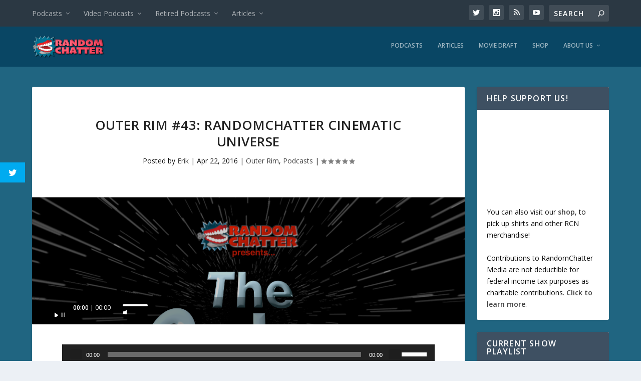

--- FILE ---
content_type: text/html; charset=UTF-8
request_url: http://randomchatter.com/or-43/
body_size: 30286
content:
<!DOCTYPE html>
<!--[if IE 6]>
<html id="ie6" lang="en-US">
<![endif]-->
<!--[if IE 7]>
<html id="ie7" lang="en-US">
<![endif]-->
<!--[if IE 8]>
<html id="ie8" lang="en-US">
<![endif]-->
<!--[if !(IE 6) | !(IE 7) | !(IE 8)  ]><!-->
<html lang="en-US">
<!--<![endif]-->
<head>
	<meta charset="UTF-8" />
			
	<meta http-equiv="X-UA-Compatible" content="IE=edge">
	<link rel="pingback" href="http://randomchatter.com/xmlrpc.php" />

		<!--[if lt IE 9]>
	<script src="http://randomchatter.com/wp-content/themes/Extra/scripts/ext/html5.js" type="text/javascript"></script>
	<![endif]-->

	<script type="text/javascript">
		document.documentElement.className = 'js';
	</script>

	<title>Outer Rim #43: RandomChatter Cinematic Universe | RandomChatter Network</title>
<link rel="preconnect" href="https://fonts.gstatic.com" crossorigin /><meta name='robots' content='max-image-preview:large' />
<script type="text/javascript">
			let jqueryParams=[],jQuery=function(r){return jqueryParams=[...jqueryParams,r],jQuery},$=function(r){return jqueryParams=[...jqueryParams,r],$};window.jQuery=jQuery,window.$=jQuery;let customHeadScripts=!1;jQuery.fn=jQuery.prototype={},$.fn=jQuery.prototype={},jQuery.noConflict=function(r){if(window.jQuery)return jQuery=window.jQuery,$=window.jQuery,customHeadScripts=!0,jQuery.noConflict},jQuery.ready=function(r){jqueryParams=[...jqueryParams,r]},$.ready=function(r){jqueryParams=[...jqueryParams,r]},jQuery.load=function(r){jqueryParams=[...jqueryParams,r]},$.load=function(r){jqueryParams=[...jqueryParams,r]},jQuery.fn.ready=function(r){jqueryParams=[...jqueryParams,r]},$.fn.ready=function(r){jqueryParams=[...jqueryParams,r]};</script><link rel='dns-prefetch' href='//stats.wp.com' />
<link rel='dns-prefetch' href='//fonts.googleapis.com' />
<link rel='dns-prefetch' href='//v0.wordpress.com' />
<link rel="alternate" title="oEmbed (JSON)" type="application/json+oembed" href="http://randomchatter.com/wp-json/oembed/1.0/embed?url=http%3A%2F%2Frandomchatter.com%2For-43%2F" />
<link rel="alternate" title="oEmbed (XML)" type="text/xml+oembed" href="http://randomchatter.com/wp-json/oembed/1.0/embed?url=http%3A%2F%2Frandomchatter.com%2For-43%2F&#038;format=xml" />
<meta content="Extra v.4.27.5" name="generator"/><link rel='stylesheet' id='wp-block-library-css' href='http://randomchatter.com/wp-includes/css/dist/block-library/style.min.css?ver=6.9' type='text/css' media='all' />
<link rel='stylesheet' id='mediaelement-css' href='http://randomchatter.com/wp-includes/js/mediaelement/mediaelementplayer-legacy.min.css?ver=4.2.17' type='text/css' media='all' />
<link rel='stylesheet' id='wp-mediaelement-css' href='http://randomchatter.com/wp-includes/js/mediaelement/wp-mediaelement.min.css?ver=6.9' type='text/css' media='all' />
<style id='global-styles-inline-css' type='text/css'>
:root{--wp--preset--aspect-ratio--square: 1;--wp--preset--aspect-ratio--4-3: 4/3;--wp--preset--aspect-ratio--3-4: 3/4;--wp--preset--aspect-ratio--3-2: 3/2;--wp--preset--aspect-ratio--2-3: 2/3;--wp--preset--aspect-ratio--16-9: 16/9;--wp--preset--aspect-ratio--9-16: 9/16;--wp--preset--color--black: #000000;--wp--preset--color--cyan-bluish-gray: #abb8c3;--wp--preset--color--white: #ffffff;--wp--preset--color--pale-pink: #f78da7;--wp--preset--color--vivid-red: #cf2e2e;--wp--preset--color--luminous-vivid-orange: #ff6900;--wp--preset--color--luminous-vivid-amber: #fcb900;--wp--preset--color--light-green-cyan: #7bdcb5;--wp--preset--color--vivid-green-cyan: #00d084;--wp--preset--color--pale-cyan-blue: #8ed1fc;--wp--preset--color--vivid-cyan-blue: #0693e3;--wp--preset--color--vivid-purple: #9b51e0;--wp--preset--gradient--vivid-cyan-blue-to-vivid-purple: linear-gradient(135deg,rgb(6,147,227) 0%,rgb(155,81,224) 100%);--wp--preset--gradient--light-green-cyan-to-vivid-green-cyan: linear-gradient(135deg,rgb(122,220,180) 0%,rgb(0,208,130) 100%);--wp--preset--gradient--luminous-vivid-amber-to-luminous-vivid-orange: linear-gradient(135deg,rgb(252,185,0) 0%,rgb(255,105,0) 100%);--wp--preset--gradient--luminous-vivid-orange-to-vivid-red: linear-gradient(135deg,rgb(255,105,0) 0%,rgb(207,46,46) 100%);--wp--preset--gradient--very-light-gray-to-cyan-bluish-gray: linear-gradient(135deg,rgb(238,238,238) 0%,rgb(169,184,195) 100%);--wp--preset--gradient--cool-to-warm-spectrum: linear-gradient(135deg,rgb(74,234,220) 0%,rgb(151,120,209) 20%,rgb(207,42,186) 40%,rgb(238,44,130) 60%,rgb(251,105,98) 80%,rgb(254,248,76) 100%);--wp--preset--gradient--blush-light-purple: linear-gradient(135deg,rgb(255,206,236) 0%,rgb(152,150,240) 100%);--wp--preset--gradient--blush-bordeaux: linear-gradient(135deg,rgb(254,205,165) 0%,rgb(254,45,45) 50%,rgb(107,0,62) 100%);--wp--preset--gradient--luminous-dusk: linear-gradient(135deg,rgb(255,203,112) 0%,rgb(199,81,192) 50%,rgb(65,88,208) 100%);--wp--preset--gradient--pale-ocean: linear-gradient(135deg,rgb(255,245,203) 0%,rgb(182,227,212) 50%,rgb(51,167,181) 100%);--wp--preset--gradient--electric-grass: linear-gradient(135deg,rgb(202,248,128) 0%,rgb(113,206,126) 100%);--wp--preset--gradient--midnight: linear-gradient(135deg,rgb(2,3,129) 0%,rgb(40,116,252) 100%);--wp--preset--font-size--small: 13px;--wp--preset--font-size--medium: 20px;--wp--preset--font-size--large: 36px;--wp--preset--font-size--x-large: 42px;--wp--preset--spacing--20: 0.44rem;--wp--preset--spacing--30: 0.67rem;--wp--preset--spacing--40: 1rem;--wp--preset--spacing--50: 1.5rem;--wp--preset--spacing--60: 2.25rem;--wp--preset--spacing--70: 3.38rem;--wp--preset--spacing--80: 5.06rem;--wp--preset--shadow--natural: 6px 6px 9px rgba(0, 0, 0, 0.2);--wp--preset--shadow--deep: 12px 12px 50px rgba(0, 0, 0, 0.4);--wp--preset--shadow--sharp: 6px 6px 0px rgba(0, 0, 0, 0.2);--wp--preset--shadow--outlined: 6px 6px 0px -3px rgb(255, 255, 255), 6px 6px rgb(0, 0, 0);--wp--preset--shadow--crisp: 6px 6px 0px rgb(0, 0, 0);}:root { --wp--style--global--content-size: 856px;--wp--style--global--wide-size: 1280px; }:where(body) { margin: 0; }.wp-site-blocks > .alignleft { float: left; margin-right: 2em; }.wp-site-blocks > .alignright { float: right; margin-left: 2em; }.wp-site-blocks > .aligncenter { justify-content: center; margin-left: auto; margin-right: auto; }:where(.is-layout-flex){gap: 0.5em;}:where(.is-layout-grid){gap: 0.5em;}.is-layout-flow > .alignleft{float: left;margin-inline-start: 0;margin-inline-end: 2em;}.is-layout-flow > .alignright{float: right;margin-inline-start: 2em;margin-inline-end: 0;}.is-layout-flow > .aligncenter{margin-left: auto !important;margin-right: auto !important;}.is-layout-constrained > .alignleft{float: left;margin-inline-start: 0;margin-inline-end: 2em;}.is-layout-constrained > .alignright{float: right;margin-inline-start: 2em;margin-inline-end: 0;}.is-layout-constrained > .aligncenter{margin-left: auto !important;margin-right: auto !important;}.is-layout-constrained > :where(:not(.alignleft):not(.alignright):not(.alignfull)){max-width: var(--wp--style--global--content-size);margin-left: auto !important;margin-right: auto !important;}.is-layout-constrained > .alignwide{max-width: var(--wp--style--global--wide-size);}body .is-layout-flex{display: flex;}.is-layout-flex{flex-wrap: wrap;align-items: center;}.is-layout-flex > :is(*, div){margin: 0;}body .is-layout-grid{display: grid;}.is-layout-grid > :is(*, div){margin: 0;}body{padding-top: 0px;padding-right: 0px;padding-bottom: 0px;padding-left: 0px;}:root :where(.wp-element-button, .wp-block-button__link){background-color: #32373c;border-width: 0;color: #fff;font-family: inherit;font-size: inherit;font-style: inherit;font-weight: inherit;letter-spacing: inherit;line-height: inherit;padding-top: calc(0.667em + 2px);padding-right: calc(1.333em + 2px);padding-bottom: calc(0.667em + 2px);padding-left: calc(1.333em + 2px);text-decoration: none;text-transform: inherit;}.has-black-color{color: var(--wp--preset--color--black) !important;}.has-cyan-bluish-gray-color{color: var(--wp--preset--color--cyan-bluish-gray) !important;}.has-white-color{color: var(--wp--preset--color--white) !important;}.has-pale-pink-color{color: var(--wp--preset--color--pale-pink) !important;}.has-vivid-red-color{color: var(--wp--preset--color--vivid-red) !important;}.has-luminous-vivid-orange-color{color: var(--wp--preset--color--luminous-vivid-orange) !important;}.has-luminous-vivid-amber-color{color: var(--wp--preset--color--luminous-vivid-amber) !important;}.has-light-green-cyan-color{color: var(--wp--preset--color--light-green-cyan) !important;}.has-vivid-green-cyan-color{color: var(--wp--preset--color--vivid-green-cyan) !important;}.has-pale-cyan-blue-color{color: var(--wp--preset--color--pale-cyan-blue) !important;}.has-vivid-cyan-blue-color{color: var(--wp--preset--color--vivid-cyan-blue) !important;}.has-vivid-purple-color{color: var(--wp--preset--color--vivid-purple) !important;}.has-black-background-color{background-color: var(--wp--preset--color--black) !important;}.has-cyan-bluish-gray-background-color{background-color: var(--wp--preset--color--cyan-bluish-gray) !important;}.has-white-background-color{background-color: var(--wp--preset--color--white) !important;}.has-pale-pink-background-color{background-color: var(--wp--preset--color--pale-pink) !important;}.has-vivid-red-background-color{background-color: var(--wp--preset--color--vivid-red) !important;}.has-luminous-vivid-orange-background-color{background-color: var(--wp--preset--color--luminous-vivid-orange) !important;}.has-luminous-vivid-amber-background-color{background-color: var(--wp--preset--color--luminous-vivid-amber) !important;}.has-light-green-cyan-background-color{background-color: var(--wp--preset--color--light-green-cyan) !important;}.has-vivid-green-cyan-background-color{background-color: var(--wp--preset--color--vivid-green-cyan) !important;}.has-pale-cyan-blue-background-color{background-color: var(--wp--preset--color--pale-cyan-blue) !important;}.has-vivid-cyan-blue-background-color{background-color: var(--wp--preset--color--vivid-cyan-blue) !important;}.has-vivid-purple-background-color{background-color: var(--wp--preset--color--vivid-purple) !important;}.has-black-border-color{border-color: var(--wp--preset--color--black) !important;}.has-cyan-bluish-gray-border-color{border-color: var(--wp--preset--color--cyan-bluish-gray) !important;}.has-white-border-color{border-color: var(--wp--preset--color--white) !important;}.has-pale-pink-border-color{border-color: var(--wp--preset--color--pale-pink) !important;}.has-vivid-red-border-color{border-color: var(--wp--preset--color--vivid-red) !important;}.has-luminous-vivid-orange-border-color{border-color: var(--wp--preset--color--luminous-vivid-orange) !important;}.has-luminous-vivid-amber-border-color{border-color: var(--wp--preset--color--luminous-vivid-amber) !important;}.has-light-green-cyan-border-color{border-color: var(--wp--preset--color--light-green-cyan) !important;}.has-vivid-green-cyan-border-color{border-color: var(--wp--preset--color--vivid-green-cyan) !important;}.has-pale-cyan-blue-border-color{border-color: var(--wp--preset--color--pale-cyan-blue) !important;}.has-vivid-cyan-blue-border-color{border-color: var(--wp--preset--color--vivid-cyan-blue) !important;}.has-vivid-purple-border-color{border-color: var(--wp--preset--color--vivid-purple) !important;}.has-vivid-cyan-blue-to-vivid-purple-gradient-background{background: var(--wp--preset--gradient--vivid-cyan-blue-to-vivid-purple) !important;}.has-light-green-cyan-to-vivid-green-cyan-gradient-background{background: var(--wp--preset--gradient--light-green-cyan-to-vivid-green-cyan) !important;}.has-luminous-vivid-amber-to-luminous-vivid-orange-gradient-background{background: var(--wp--preset--gradient--luminous-vivid-amber-to-luminous-vivid-orange) !important;}.has-luminous-vivid-orange-to-vivid-red-gradient-background{background: var(--wp--preset--gradient--luminous-vivid-orange-to-vivid-red) !important;}.has-very-light-gray-to-cyan-bluish-gray-gradient-background{background: var(--wp--preset--gradient--very-light-gray-to-cyan-bluish-gray) !important;}.has-cool-to-warm-spectrum-gradient-background{background: var(--wp--preset--gradient--cool-to-warm-spectrum) !important;}.has-blush-light-purple-gradient-background{background: var(--wp--preset--gradient--blush-light-purple) !important;}.has-blush-bordeaux-gradient-background{background: var(--wp--preset--gradient--blush-bordeaux) !important;}.has-luminous-dusk-gradient-background{background: var(--wp--preset--gradient--luminous-dusk) !important;}.has-pale-ocean-gradient-background{background: var(--wp--preset--gradient--pale-ocean) !important;}.has-electric-grass-gradient-background{background: var(--wp--preset--gradient--electric-grass) !important;}.has-midnight-gradient-background{background: var(--wp--preset--gradient--midnight) !important;}.has-small-font-size{font-size: var(--wp--preset--font-size--small) !important;}.has-medium-font-size{font-size: var(--wp--preset--font-size--medium) !important;}.has-large-font-size{font-size: var(--wp--preset--font-size--large) !important;}.has-x-large-font-size{font-size: var(--wp--preset--font-size--x-large) !important;}
/*# sourceURL=global-styles-inline-css */
</style>

<link rel='stylesheet' id='contact-form-7-css' href='http://randomchatter.com/wp-content/plugins/contact-form-7/includes/css/styles.css?ver=6.1.4' type='text/css' media='all' />
<link rel='stylesheet' id='patreon-wordpress-css-css' href='http://randomchatter.com/wp-content/plugins/patreon-connect/assets/css/app.css?ver=6.9' type='text/css' media='all' />
<link rel='stylesheet' id='wp-polls-css' href='http://randomchatter.com/wp-content/plugins/wp-polls/polls-css.css?ver=2.77.3' type='text/css' media='all' />
<style id='wp-polls-inline-css' type='text/css'>
.wp-polls .pollbar {
	margin: 1px;
	font-size: 6px;
	line-height: 8px;
	height: 8px;
	background-image: url('http://randomchatter.com/wp-content/plugins/wp-polls/images/default/pollbg.gif');
	border: 1px solid #c8c8c8;
}

/*# sourceURL=wp-polls-inline-css */
</style>
<link rel='stylesheet' id='et_monarch-css-css' href='http://randomchatter.com/wp-content/plugins/monarch/css/style.css?ver=1.4.14' type='text/css' media='all' />
<link rel='stylesheet' id='et-gf-open-sans-css' href='http://fonts.googleapis.com/css?family=Open+Sans%3A400%2C700&#038;ver=1.3.12' type='text/css' media='all' />
<link rel='stylesheet' id='extra-fonts-css' href='http://fonts.googleapis.com/css?family=Open+Sans:300italic,400italic,600italic,700italic,800italic,400,300,600,700,800&#038;subset=latin,latin-ext' type='text/css' media='all' />
<link rel='stylesheet' id='extra-style-css' href='http://randomchatter.com/wp-content/themes/Extra/style.min.css?ver=4.27.5' type='text/css' media='all' />
<style id='extra-dynamic-critical-inline-css' type='text/css'>
@font-face{font-family:ETmodules;font-display:block;src:url(//randomchatter.com/wp-content/themes/Extra/core/admin/fonts/modules/base/modules.eot);src:url(//randomchatter.com/wp-content/themes/Extra/core/admin/fonts/modules/base/modules.eot?#iefix) format("embedded-opentype"),url(//randomchatter.com/wp-content/themes/Extra/core/admin/fonts/modules/base/modules.woff) format("woff"),url(//randomchatter.com/wp-content/themes/Extra/core/admin/fonts/modules/base/modules.ttf) format("truetype"),url(//randomchatter.com/wp-content/themes/Extra/core/admin/fonts/modules/base/modules.svg#ETmodules) format("svg");font-weight:400;font-style:normal}
.et_audio_content,.et_link_content,.et_quote_content{background-color:#2ea3f2}.et_pb_post .et-pb-controllers a{margin-bottom:10px}.format-gallery .et-pb-controllers{bottom:0}.et_pb_blog_grid .et_audio_content{margin-bottom:19px}.et_pb_row .et_pb_blog_grid .et_pb_post .et_pb_slide{min-height:180px}.et_audio_content .wp-block-audio{margin:0;padding:0}.et_audio_content h2{line-height:44px}.et_pb_column_1_2 .et_audio_content h2,.et_pb_column_1_3 .et_audio_content h2,.et_pb_column_1_4 .et_audio_content h2,.et_pb_column_1_5 .et_audio_content h2,.et_pb_column_1_6 .et_audio_content h2,.et_pb_column_2_5 .et_audio_content h2,.et_pb_column_3_5 .et_audio_content h2,.et_pb_column_3_8 .et_audio_content h2{margin-bottom:9px;margin-top:0}.et_pb_column_1_2 .et_audio_content,.et_pb_column_3_5 .et_audio_content{padding:35px 40px}.et_pb_column_1_2 .et_audio_content h2,.et_pb_column_3_5 .et_audio_content h2{line-height:32px}.et_pb_column_1_3 .et_audio_content,.et_pb_column_1_4 .et_audio_content,.et_pb_column_1_5 .et_audio_content,.et_pb_column_1_6 .et_audio_content,.et_pb_column_2_5 .et_audio_content,.et_pb_column_3_8 .et_audio_content{padding:35px 20px}.et_pb_column_1_3 .et_audio_content h2,.et_pb_column_1_4 .et_audio_content h2,.et_pb_column_1_5 .et_audio_content h2,.et_pb_column_1_6 .et_audio_content h2,.et_pb_column_2_5 .et_audio_content h2,.et_pb_column_3_8 .et_audio_content h2{font-size:18px;line-height:26px}article.et_pb_has_overlay .et_pb_blog_image_container{position:relative}.et_pb_post>.et_main_video_container{position:relative;margin-bottom:30px}.et_pb_post .et_pb_video_overlay .et_pb_video_play{color:#fff}.et_pb_post .et_pb_video_overlay_hover:hover{background:rgba(0,0,0,.6)}.et_audio_content,.et_link_content,.et_quote_content{text-align:center;word-wrap:break-word;position:relative;padding:50px 60px}.et_audio_content h2,.et_link_content a.et_link_main_url,.et_link_content h2,.et_quote_content blockquote cite,.et_quote_content blockquote p{color:#fff!important}.et_quote_main_link{position:absolute;text-indent:-9999px;width:100%;height:100%;display:block;top:0;left:0}.et_quote_content blockquote{padding:0;margin:0;border:none}.et_audio_content h2,.et_link_content h2,.et_quote_content blockquote p{margin-top:0}.et_audio_content h2{margin-bottom:20px}.et_audio_content h2,.et_link_content h2,.et_quote_content blockquote p{line-height:44px}.et_link_content a.et_link_main_url,.et_quote_content blockquote cite{font-size:18px;font-weight:200}.et_quote_content blockquote cite{font-style:normal}.et_pb_column_2_3 .et_quote_content{padding:50px 42px 45px}.et_pb_column_2_3 .et_audio_content,.et_pb_column_2_3 .et_link_content{padding:40px 40px 45px}.et_pb_column_1_2 .et_audio_content,.et_pb_column_1_2 .et_link_content,.et_pb_column_1_2 .et_quote_content,.et_pb_column_3_5 .et_audio_content,.et_pb_column_3_5 .et_link_content,.et_pb_column_3_5 .et_quote_content{padding:35px 40px}.et_pb_column_1_2 .et_quote_content blockquote p,.et_pb_column_3_5 .et_quote_content blockquote p{font-size:26px;line-height:32px}.et_pb_column_1_2 .et_audio_content h2,.et_pb_column_1_2 .et_link_content h2,.et_pb_column_3_5 .et_audio_content h2,.et_pb_column_3_5 .et_link_content h2{line-height:32px}.et_pb_column_1_2 .et_link_content a.et_link_main_url,.et_pb_column_1_2 .et_quote_content blockquote cite,.et_pb_column_3_5 .et_link_content a.et_link_main_url,.et_pb_column_3_5 .et_quote_content blockquote cite{font-size:14px}.et_pb_column_1_3 .et_quote_content,.et_pb_column_1_4 .et_quote_content,.et_pb_column_1_5 .et_quote_content,.et_pb_column_1_6 .et_quote_content,.et_pb_column_2_5 .et_quote_content,.et_pb_column_3_8 .et_quote_content{padding:35px 30px 32px}.et_pb_column_1_3 .et_audio_content,.et_pb_column_1_3 .et_link_content,.et_pb_column_1_4 .et_audio_content,.et_pb_column_1_4 .et_link_content,.et_pb_column_1_5 .et_audio_content,.et_pb_column_1_5 .et_link_content,.et_pb_column_1_6 .et_audio_content,.et_pb_column_1_6 .et_link_content,.et_pb_column_2_5 .et_audio_content,.et_pb_column_2_5 .et_link_content,.et_pb_column_3_8 .et_audio_content,.et_pb_column_3_8 .et_link_content{padding:35px 20px}.et_pb_column_1_3 .et_audio_content h2,.et_pb_column_1_3 .et_link_content h2,.et_pb_column_1_3 .et_quote_content blockquote p,.et_pb_column_1_4 .et_audio_content h2,.et_pb_column_1_4 .et_link_content h2,.et_pb_column_1_4 .et_quote_content blockquote p,.et_pb_column_1_5 .et_audio_content h2,.et_pb_column_1_5 .et_link_content h2,.et_pb_column_1_5 .et_quote_content blockquote p,.et_pb_column_1_6 .et_audio_content h2,.et_pb_column_1_6 .et_link_content h2,.et_pb_column_1_6 .et_quote_content blockquote p,.et_pb_column_2_5 .et_audio_content h2,.et_pb_column_2_5 .et_link_content h2,.et_pb_column_2_5 .et_quote_content blockquote p,.et_pb_column_3_8 .et_audio_content h2,.et_pb_column_3_8 .et_link_content h2,.et_pb_column_3_8 .et_quote_content blockquote p{font-size:18px;line-height:26px}.et_pb_column_1_3 .et_link_content a.et_link_main_url,.et_pb_column_1_3 .et_quote_content blockquote cite,.et_pb_column_1_4 .et_link_content a.et_link_main_url,.et_pb_column_1_4 .et_quote_content blockquote cite,.et_pb_column_1_5 .et_link_content a.et_link_main_url,.et_pb_column_1_5 .et_quote_content blockquote cite,.et_pb_column_1_6 .et_link_content a.et_link_main_url,.et_pb_column_1_6 .et_quote_content blockquote cite,.et_pb_column_2_5 .et_link_content a.et_link_main_url,.et_pb_column_2_5 .et_quote_content blockquote cite,.et_pb_column_3_8 .et_link_content a.et_link_main_url,.et_pb_column_3_8 .et_quote_content blockquote cite{font-size:14px}.et_pb_post .et_pb_gallery_post_type .et_pb_slide{min-height:500px;background-size:cover!important;background-position:top}.format-gallery .et_pb_slider.gallery-not-found .et_pb_slide{box-shadow:inset 0 0 10px rgba(0,0,0,.1)}.format-gallery .et_pb_slider:hover .et-pb-arrow-prev{left:0}.format-gallery .et_pb_slider:hover .et-pb-arrow-next{right:0}.et_pb_post>.et_pb_slider{margin-bottom:30px}.et_pb_column_3_4 .et_pb_post .et_pb_slide{min-height:442px}.et_pb_column_2_3 .et_pb_post .et_pb_slide{min-height:390px}.et_pb_column_1_2 .et_pb_post .et_pb_slide,.et_pb_column_3_5 .et_pb_post .et_pb_slide{min-height:284px}.et_pb_column_1_3 .et_pb_post .et_pb_slide,.et_pb_column_2_5 .et_pb_post .et_pb_slide,.et_pb_column_3_8 .et_pb_post .et_pb_slide{min-height:180px}.et_pb_column_1_4 .et_pb_post .et_pb_slide,.et_pb_column_1_5 .et_pb_post .et_pb_slide,.et_pb_column_1_6 .et_pb_post .et_pb_slide{min-height:125px}.et_pb_portfolio.et_pb_section_parallax .pagination,.et_pb_portfolio.et_pb_section_video .pagination,.et_pb_portfolio_grid.et_pb_section_parallax .pagination,.et_pb_portfolio_grid.et_pb_section_video .pagination{position:relative}.et_pb_bg_layout_light .et_pb_post .post-meta,.et_pb_bg_layout_light .et_pb_post .post-meta a,.et_pb_bg_layout_light .et_pb_post p{color:#666}.et_pb_bg_layout_dark .et_pb_post .post-meta,.et_pb_bg_layout_dark .et_pb_post .post-meta a,.et_pb_bg_layout_dark .et_pb_post p{color:inherit}.et_pb_text_color_dark .et_audio_content h2,.et_pb_text_color_dark .et_link_content a.et_link_main_url,.et_pb_text_color_dark .et_link_content h2,.et_pb_text_color_dark .et_quote_content blockquote cite,.et_pb_text_color_dark .et_quote_content blockquote p{color:#666!important}.et_pb_text_color_dark.et_audio_content h2,.et_pb_text_color_dark.et_link_content a.et_link_main_url,.et_pb_text_color_dark.et_link_content h2,.et_pb_text_color_dark.et_quote_content blockquote cite,.et_pb_text_color_dark.et_quote_content blockquote p{color:#bbb!important}.et_pb_text_color_dark.et_audio_content,.et_pb_text_color_dark.et_link_content,.et_pb_text_color_dark.et_quote_content{background-color:#e8e8e8}@media (min-width:981px) and (max-width:1100px){.et_quote_content{padding:50px 70px 45px}.et_pb_column_2_3 .et_quote_content{padding:50px 50px 45px}.et_pb_column_1_2 .et_quote_content,.et_pb_column_3_5 .et_quote_content{padding:35px 47px 30px}.et_pb_column_1_3 .et_quote_content,.et_pb_column_1_4 .et_quote_content,.et_pb_column_1_5 .et_quote_content,.et_pb_column_1_6 .et_quote_content,.et_pb_column_2_5 .et_quote_content,.et_pb_column_3_8 .et_quote_content{padding:35px 25px 32px}.et_pb_column_4_4 .et_pb_post .et_pb_slide{min-height:534px}.et_pb_column_3_4 .et_pb_post .et_pb_slide{min-height:392px}.et_pb_column_2_3 .et_pb_post .et_pb_slide{min-height:345px}.et_pb_column_1_2 .et_pb_post .et_pb_slide,.et_pb_column_3_5 .et_pb_post .et_pb_slide{min-height:250px}.et_pb_column_1_3 .et_pb_post .et_pb_slide,.et_pb_column_2_5 .et_pb_post .et_pb_slide,.et_pb_column_3_8 .et_pb_post .et_pb_slide{min-height:155px}.et_pb_column_1_4 .et_pb_post .et_pb_slide,.et_pb_column_1_5 .et_pb_post .et_pb_slide,.et_pb_column_1_6 .et_pb_post .et_pb_slide{min-height:108px}}@media (max-width:980px){.et_pb_bg_layout_dark_tablet .et_audio_content h2{color:#fff!important}.et_pb_text_color_dark_tablet.et_audio_content h2{color:#bbb!important}.et_pb_text_color_dark_tablet.et_audio_content{background-color:#e8e8e8}.et_pb_bg_layout_dark_tablet .et_audio_content h2,.et_pb_bg_layout_dark_tablet .et_link_content a.et_link_main_url,.et_pb_bg_layout_dark_tablet .et_link_content h2,.et_pb_bg_layout_dark_tablet .et_quote_content blockquote cite,.et_pb_bg_layout_dark_tablet .et_quote_content blockquote p{color:#fff!important}.et_pb_text_color_dark_tablet .et_audio_content h2,.et_pb_text_color_dark_tablet .et_link_content a.et_link_main_url,.et_pb_text_color_dark_tablet .et_link_content h2,.et_pb_text_color_dark_tablet .et_quote_content blockquote cite,.et_pb_text_color_dark_tablet .et_quote_content blockquote p{color:#666!important}.et_pb_text_color_dark_tablet.et_audio_content h2,.et_pb_text_color_dark_tablet.et_link_content a.et_link_main_url,.et_pb_text_color_dark_tablet.et_link_content h2,.et_pb_text_color_dark_tablet.et_quote_content blockquote cite,.et_pb_text_color_dark_tablet.et_quote_content blockquote p{color:#bbb!important}.et_pb_text_color_dark_tablet.et_audio_content,.et_pb_text_color_dark_tablet.et_link_content,.et_pb_text_color_dark_tablet.et_quote_content{background-color:#e8e8e8}}@media (min-width:768px) and (max-width:980px){.et_audio_content h2{font-size:26px!important;line-height:44px!important;margin-bottom:24px!important}.et_pb_post>.et_pb_gallery_post_type>.et_pb_slides>.et_pb_slide{min-height:384px!important}.et_quote_content{padding:50px 43px 45px!important}.et_quote_content blockquote p{font-size:26px!important;line-height:44px!important}.et_quote_content blockquote cite{font-size:18px!important}.et_link_content{padding:40px 40px 45px}.et_link_content h2{font-size:26px!important;line-height:44px!important}.et_link_content a.et_link_main_url{font-size:18px!important}}@media (max-width:767px){.et_audio_content h2,.et_link_content h2,.et_quote_content,.et_quote_content blockquote p{font-size:20px!important;line-height:26px!important}.et_audio_content,.et_link_content{padding:35px 20px!important}.et_audio_content h2{margin-bottom:9px!important}.et_pb_bg_layout_dark_phone .et_audio_content h2{color:#fff!important}.et_pb_text_color_dark_phone.et_audio_content{background-color:#e8e8e8}.et_link_content a.et_link_main_url,.et_quote_content blockquote cite{font-size:14px!important}.format-gallery .et-pb-controllers{height:auto}.et_pb_post>.et_pb_gallery_post_type>.et_pb_slides>.et_pb_slide{min-height:222px!important}.et_pb_bg_layout_dark_phone .et_audio_content h2,.et_pb_bg_layout_dark_phone .et_link_content a.et_link_main_url,.et_pb_bg_layout_dark_phone .et_link_content h2,.et_pb_bg_layout_dark_phone .et_quote_content blockquote cite,.et_pb_bg_layout_dark_phone .et_quote_content blockquote p{color:#fff!important}.et_pb_text_color_dark_phone .et_audio_content h2,.et_pb_text_color_dark_phone .et_link_content a.et_link_main_url,.et_pb_text_color_dark_phone .et_link_content h2,.et_pb_text_color_dark_phone .et_quote_content blockquote cite,.et_pb_text_color_dark_phone .et_quote_content blockquote p{color:#666!important}.et_pb_text_color_dark_phone.et_audio_content h2,.et_pb_text_color_dark_phone.et_link_content a.et_link_main_url,.et_pb_text_color_dark_phone.et_link_content h2,.et_pb_text_color_dark_phone.et_quote_content blockquote cite,.et_pb_text_color_dark_phone.et_quote_content blockquote p{color:#bbb!important}.et_pb_text_color_dark_phone.et_audio_content,.et_pb_text_color_dark_phone.et_link_content,.et_pb_text_color_dark_phone.et_quote_content{background-color:#e8e8e8}}@media (max-width:479px){.et_pb_column_1_2 .et_pb_carousel_item .et_pb_video_play,.et_pb_column_1_3 .et_pb_carousel_item .et_pb_video_play,.et_pb_column_2_3 .et_pb_carousel_item .et_pb_video_play,.et_pb_column_2_5 .et_pb_carousel_item .et_pb_video_play,.et_pb_column_3_5 .et_pb_carousel_item .et_pb_video_play,.et_pb_column_3_8 .et_pb_carousel_item .et_pb_video_play{font-size:1.5rem;line-height:1.5rem;margin-left:-.75rem;margin-top:-.75rem}.et_audio_content,.et_quote_content{padding:35px 20px!important}.et_pb_post>.et_pb_gallery_post_type>.et_pb_slides>.et_pb_slide{min-height:156px!important}}.et_full_width_page .et_gallery_item{float:left;width:20.875%;margin:0 5.5% 5.5% 0}.et_full_width_page .et_gallery_item:nth-child(3n){margin-right:5.5%}.et_full_width_page .et_gallery_item:nth-child(3n+1){clear:none}.et_full_width_page .et_gallery_item:nth-child(4n){margin-right:0}.et_full_width_page .et_gallery_item:nth-child(4n+1){clear:both}
.et_pb_slider{position:relative;overflow:hidden}.et_pb_slide{padding:0 6%;background-size:cover;background-position:50%;background-repeat:no-repeat}.et_pb_slider .et_pb_slide{display:none;float:left;margin-right:-100%;position:relative;width:100%;text-align:center;list-style:none!important;background-position:50%;background-size:100%;background-size:cover}.et_pb_slider .et_pb_slide:first-child{display:list-item}.et-pb-controllers{position:absolute;bottom:20px;left:0;width:100%;text-align:center;z-index:10}.et-pb-controllers a{display:inline-block;background-color:hsla(0,0%,100%,.5);text-indent:-9999px;border-radius:7px;width:7px;height:7px;margin-right:10px;padding:0;opacity:.5}.et-pb-controllers .et-pb-active-control{opacity:1}.et-pb-controllers a:last-child{margin-right:0}.et-pb-controllers .et-pb-active-control{background-color:#fff}.et_pb_slides .et_pb_temp_slide{display:block}.et_pb_slides:after{content:"";display:block;clear:both;visibility:hidden;line-height:0;height:0;width:0}@media (max-width:980px){.et_pb_bg_layout_light_tablet .et-pb-controllers .et-pb-active-control{background-color:#333}.et_pb_bg_layout_light_tablet .et-pb-controllers a{background-color:rgba(0,0,0,.3)}.et_pb_bg_layout_light_tablet .et_pb_slide_content{color:#333}.et_pb_bg_layout_dark_tablet .et_pb_slide_description{text-shadow:0 1px 3px rgba(0,0,0,.3)}.et_pb_bg_layout_dark_tablet .et_pb_slide_content{color:#fff}.et_pb_bg_layout_dark_tablet .et-pb-controllers .et-pb-active-control{background-color:#fff}.et_pb_bg_layout_dark_tablet .et-pb-controllers a{background-color:hsla(0,0%,100%,.5)}}@media (max-width:767px){.et-pb-controllers{position:absolute;bottom:5%;left:0;width:100%;text-align:center;z-index:10;height:14px}.et_transparent_nav .et_pb_section:first-child .et-pb-controllers{bottom:18px}.et_pb_bg_layout_light_phone.et_pb_slider_with_overlay .et_pb_slide_overlay_container,.et_pb_bg_layout_light_phone.et_pb_slider_with_text_overlay .et_pb_text_overlay_wrapper{background-color:hsla(0,0%,100%,.9)}.et_pb_bg_layout_light_phone .et-pb-controllers .et-pb-active-control{background-color:#333}.et_pb_bg_layout_dark_phone.et_pb_slider_with_overlay .et_pb_slide_overlay_container,.et_pb_bg_layout_dark_phone.et_pb_slider_with_text_overlay .et_pb_text_overlay_wrapper,.et_pb_bg_layout_light_phone .et-pb-controllers a{background-color:rgba(0,0,0,.3)}.et_pb_bg_layout_dark_phone .et-pb-controllers .et-pb-active-control{background-color:#fff}.et_pb_bg_layout_dark_phone .et-pb-controllers a{background-color:hsla(0,0%,100%,.5)}}.et_mobile_device .et_pb_slider_parallax .et_pb_slide,.et_mobile_device .et_pb_slides .et_parallax_bg.et_pb_parallax_css{background-attachment:scroll}
.et-pb-arrow-next,.et-pb-arrow-prev{position:absolute;top:50%;z-index:100;font-size:48px;color:#fff;margin-top:-24px;transition:all .2s ease-in-out;opacity:0}.et_pb_bg_layout_light .et-pb-arrow-next,.et_pb_bg_layout_light .et-pb-arrow-prev{color:#333}.et_pb_slider:hover .et-pb-arrow-prev{left:22px;opacity:1}.et_pb_slider:hover .et-pb-arrow-next{right:22px;opacity:1}.et_pb_bg_layout_light .et-pb-controllers .et-pb-active-control{background-color:#333}.et_pb_bg_layout_light .et-pb-controllers a{background-color:rgba(0,0,0,.3)}.et-pb-arrow-next:hover,.et-pb-arrow-prev:hover{text-decoration:none}.et-pb-arrow-next span,.et-pb-arrow-prev span{display:none}.et-pb-arrow-prev{left:-22px}.et-pb-arrow-next{right:-22px}.et-pb-arrow-prev:before{content:"4"}.et-pb-arrow-next:before{content:"5"}.format-gallery .et-pb-arrow-next,.format-gallery .et-pb-arrow-prev{color:#fff}.et_pb_column_1_3 .et_pb_slider:hover .et-pb-arrow-prev,.et_pb_column_1_4 .et_pb_slider:hover .et-pb-arrow-prev,.et_pb_column_1_5 .et_pb_slider:hover .et-pb-arrow-prev,.et_pb_column_1_6 .et_pb_slider:hover .et-pb-arrow-prev,.et_pb_column_2_5 .et_pb_slider:hover .et-pb-arrow-prev{left:0}.et_pb_column_1_3 .et_pb_slider:hover .et-pb-arrow-next,.et_pb_column_1_4 .et_pb_slider:hover .et-pb-arrow-prev,.et_pb_column_1_5 .et_pb_slider:hover .et-pb-arrow-prev,.et_pb_column_1_6 .et_pb_slider:hover .et-pb-arrow-prev,.et_pb_column_2_5 .et_pb_slider:hover .et-pb-arrow-next{right:0}.et_pb_column_1_4 .et_pb_slider .et_pb_slide,.et_pb_column_1_5 .et_pb_slider .et_pb_slide,.et_pb_column_1_6 .et_pb_slider .et_pb_slide{min-height:170px}.et_pb_column_1_4 .et_pb_slider:hover .et-pb-arrow-next,.et_pb_column_1_5 .et_pb_slider:hover .et-pb-arrow-next,.et_pb_column_1_6 .et_pb_slider:hover .et-pb-arrow-next{right:0}@media (max-width:980px){.et_pb_bg_layout_light_tablet .et-pb-arrow-next,.et_pb_bg_layout_light_tablet .et-pb-arrow-prev{color:#333}.et_pb_bg_layout_dark_tablet .et-pb-arrow-next,.et_pb_bg_layout_dark_tablet .et-pb-arrow-prev{color:#fff}}@media (max-width:767px){.et_pb_slider:hover .et-pb-arrow-prev{left:0;opacity:1}.et_pb_slider:hover .et-pb-arrow-next{right:0;opacity:1}.et_pb_bg_layout_light_phone .et-pb-arrow-next,.et_pb_bg_layout_light_phone .et-pb-arrow-prev{color:#333}.et_pb_bg_layout_dark_phone .et-pb-arrow-next,.et_pb_bg_layout_dark_phone .et-pb-arrow-prev{color:#fff}}.et_mobile_device .et-pb-arrow-prev{left:22px;opacity:1}.et_mobile_device .et-pb-arrow-next{right:22px;opacity:1}@media (max-width:767px){.et_mobile_device .et-pb-arrow-prev{left:0;opacity:1}.et_mobile_device .et-pb-arrow-next{right:0;opacity:1}}
.et_overlay{z-index:-1;position:absolute;top:0;left:0;display:block;width:100%;height:100%;background:hsla(0,0%,100%,.9);opacity:0;pointer-events:none;transition:all .3s;border:1px solid #e5e5e5;box-sizing:border-box;-webkit-backface-visibility:hidden;backface-visibility:hidden;-webkit-font-smoothing:antialiased}.et_overlay:before{color:#2ea3f2;content:"\E050";position:absolute;top:50%;left:50%;transform:translate(-50%,-50%);font-size:32px;transition:all .4s}.et_portfolio_image,.et_shop_image{position:relative;display:block}.et_pb_has_overlay:not(.et_pb_image):hover .et_overlay,.et_portfolio_image:hover .et_overlay,.et_shop_image:hover .et_overlay{z-index:3;opacity:1}#ie7 .et_overlay,#ie8 .et_overlay{display:none}.et_pb_module.et_pb_has_overlay{position:relative}.et_pb_module.et_pb_has_overlay .et_overlay,article.et_pb_has_overlay{border:none}
.et_pb_blog_grid .et_audio_container .mejs-container .mejs-controls .mejs-time span{font-size:14px}.et_audio_container .mejs-container{width:auto!important;min-width:unset!important;height:auto!important}.et_audio_container .mejs-container,.et_audio_container .mejs-container .mejs-controls,.et_audio_container .mejs-embed,.et_audio_container .mejs-embed body{background:none;height:auto}.et_audio_container .mejs-controls .mejs-time-rail .mejs-time-loaded,.et_audio_container .mejs-time.mejs-currenttime-container{display:none!important}.et_audio_container .mejs-time{display:block!important;padding:0;margin-left:10px;margin-right:90px;line-height:inherit}.et_audio_container .mejs-android .mejs-time,.et_audio_container .mejs-ios .mejs-time,.et_audio_container .mejs-ipad .mejs-time,.et_audio_container .mejs-iphone .mejs-time{margin-right:0}.et_audio_container .mejs-controls .mejs-horizontal-volume-slider .mejs-horizontal-volume-total,.et_audio_container .mejs-controls .mejs-time-rail .mejs-time-total{background:hsla(0,0%,100%,.5);border-radius:5px;height:4px;margin:8px 0 0;top:0;right:0;left:auto}.et_audio_container .mejs-controls>div{height:20px!important}.et_audio_container .mejs-controls div.mejs-time-rail{padding-top:0;position:relative;display:block!important;margin-left:42px;margin-right:0}.et_audio_container span.mejs-time-total.mejs-time-slider{display:block!important;position:relative!important;max-width:100%;min-width:unset!important}.et_audio_container .mejs-button.mejs-volume-button{width:auto;height:auto;margin-left:auto;position:absolute;right:59px;bottom:-2px}.et_audio_container .mejs-controls .mejs-horizontal-volume-slider .mejs-horizontal-volume-current,.et_audio_container .mejs-controls .mejs-time-rail .mejs-time-current{background:#fff;height:4px;border-radius:5px}.et_audio_container .mejs-controls .mejs-horizontal-volume-slider .mejs-horizontal-volume-handle,.et_audio_container .mejs-controls .mejs-time-rail .mejs-time-handle{display:block;border:none;width:10px}.et_audio_container .mejs-time-rail .mejs-time-handle-content{border-radius:100%;transform:scale(1)}.et_pb_text_color_dark .et_audio_container .mejs-time-rail .mejs-time-handle-content{border-color:#666}.et_audio_container .mejs-time-rail .mejs-time-hovered{height:4px}.et_audio_container .mejs-controls .mejs-horizontal-volume-slider .mejs-horizontal-volume-handle{background:#fff;border-radius:5px;height:10px;position:absolute;top:-3px}.et_audio_container .mejs-container .mejs-controls .mejs-time span{font-size:18px}.et_audio_container .mejs-controls a.mejs-horizontal-volume-slider{display:block!important;height:19px;margin-left:5px;position:absolute;right:0;bottom:0}.et_audio_container .mejs-controls div.mejs-horizontal-volume-slider{height:4px}.et_audio_container .mejs-playpause-button button,.et_audio_container .mejs-volume-button button{background:none!important;margin:0!important;width:auto!important;height:auto!important;position:relative!important;z-index:99}.et_audio_container .mejs-playpause-button button:before{content:"E"!important;font-size:32px;left:0;top:-8px}.et_audio_container .mejs-playpause-button button:before,.et_audio_container .mejs-volume-button button:before{color:#fff}.et_audio_container .mejs-playpause-button{margin-top:-7px!important;width:auto!important;height:auto!important;position:absolute}.et_audio_container .mejs-controls .mejs-button button:focus{outline:none}.et_audio_container .mejs-playpause-button.mejs-pause button:before{content:"`"!important}.et_audio_container .mejs-volume-button button:before{content:"\E068";font-size:18px}.et_pb_text_color_dark .et_audio_container .mejs-controls .mejs-horizontal-volume-slider .mejs-horizontal-volume-total,.et_pb_text_color_dark .et_audio_container .mejs-controls .mejs-time-rail .mejs-time-total{background:hsla(0,0%,60%,.5)}.et_pb_text_color_dark .et_audio_container .mejs-controls .mejs-horizontal-volume-slider .mejs-horizontal-volume-current,.et_pb_text_color_dark .et_audio_container .mejs-controls .mejs-time-rail .mejs-time-current{background:#999}.et_pb_text_color_dark .et_audio_container .mejs-playpause-button button:before,.et_pb_text_color_dark .et_audio_container .mejs-volume-button button:before{color:#666}.et_pb_text_color_dark .et_audio_container .mejs-controls .mejs-horizontal-volume-slider .mejs-horizontal-volume-handle,.et_pb_text_color_dark .mejs-controls .mejs-time-rail .mejs-time-handle{background:#666}.et_pb_text_color_dark .mejs-container .mejs-controls .mejs-time span{color:#999}.et_pb_column_1_3 .et_audio_container .mejs-container .mejs-controls .mejs-time span,.et_pb_column_1_4 .et_audio_container .mejs-container .mejs-controls .mejs-time span,.et_pb_column_1_5 .et_audio_container .mejs-container .mejs-controls .mejs-time span,.et_pb_column_1_6 .et_audio_container .mejs-container .mejs-controls .mejs-time span,.et_pb_column_2_5 .et_audio_container .mejs-container .mejs-controls .mejs-time span,.et_pb_column_3_8 .et_audio_container .mejs-container .mejs-controls .mejs-time span{font-size:14px}.et_audio_container .mejs-container .mejs-controls{padding:0;flex-wrap:wrap;min-width:unset!important;position:relative}@media (max-width:980px){.et_pb_column_1_3 .et_audio_container .mejs-container .mejs-controls .mejs-time span,.et_pb_column_1_4 .et_audio_container .mejs-container .mejs-controls .mejs-time span,.et_pb_column_1_5 .et_audio_container .mejs-container .mejs-controls .mejs-time span,.et_pb_column_1_6 .et_audio_container .mejs-container .mejs-controls .mejs-time span,.et_pb_column_2_5 .et_audio_container .mejs-container .mejs-controls .mejs-time span,.et_pb_column_3_8 .et_audio_container .mejs-container .mejs-controls .mejs-time span{font-size:18px}.et_pb_bg_layout_dark_tablet .et_audio_container .mejs-controls .mejs-horizontal-volume-slider .mejs-horizontal-volume-total,.et_pb_bg_layout_dark_tablet .et_audio_container .mejs-controls .mejs-time-rail .mejs-time-total{background:hsla(0,0%,100%,.5)}.et_pb_bg_layout_dark_tablet .et_audio_container .mejs-controls .mejs-horizontal-volume-slider .mejs-horizontal-volume-current,.et_pb_bg_layout_dark_tablet .et_audio_container .mejs-controls .mejs-time-rail .mejs-time-current{background:#fff}.et_pb_bg_layout_dark_tablet .et_audio_container .mejs-playpause-button button:before,.et_pb_bg_layout_dark_tablet .et_audio_container .mejs-volume-button button:before{color:#fff}.et_pb_bg_layout_dark_tablet .et_audio_container .mejs-controls .mejs-horizontal-volume-slider .mejs-horizontal-volume-handle,.et_pb_bg_layout_dark_tablet .mejs-controls .mejs-time-rail .mejs-time-handle{background:#fff}.et_pb_bg_layout_dark_tablet .mejs-container .mejs-controls .mejs-time span{color:#fff}.et_pb_text_color_dark_tablet .et_audio_container .mejs-controls .mejs-horizontal-volume-slider .mejs-horizontal-volume-total,.et_pb_text_color_dark_tablet .et_audio_container .mejs-controls .mejs-time-rail .mejs-time-total{background:hsla(0,0%,60%,.5)}.et_pb_text_color_dark_tablet .et_audio_container .mejs-controls .mejs-horizontal-volume-slider .mejs-horizontal-volume-current,.et_pb_text_color_dark_tablet .et_audio_container .mejs-controls .mejs-time-rail .mejs-time-current{background:#999}.et_pb_text_color_dark_tablet .et_audio_container .mejs-playpause-button button:before,.et_pb_text_color_dark_tablet .et_audio_container .mejs-volume-button button:before{color:#666}.et_pb_text_color_dark_tablet .et_audio_container .mejs-controls .mejs-horizontal-volume-slider .mejs-horizontal-volume-handle,.et_pb_text_color_dark_tablet .mejs-controls .mejs-time-rail .mejs-time-handle{background:#666}.et_pb_text_color_dark_tablet .mejs-container .mejs-controls .mejs-time span{color:#999}}@media (max-width:767px){.et_audio_container .mejs-container .mejs-controls .mejs-time span{font-size:14px!important}.et_pb_bg_layout_dark_phone .et_audio_container .mejs-controls .mejs-horizontal-volume-slider .mejs-horizontal-volume-total,.et_pb_bg_layout_dark_phone .et_audio_container .mejs-controls .mejs-time-rail .mejs-time-total{background:hsla(0,0%,100%,.5)}.et_pb_bg_layout_dark_phone .et_audio_container .mejs-controls .mejs-horizontal-volume-slider .mejs-horizontal-volume-current,.et_pb_bg_layout_dark_phone .et_audio_container .mejs-controls .mejs-time-rail .mejs-time-current{background:#fff}.et_pb_bg_layout_dark_phone .et_audio_container .mejs-playpause-button button:before,.et_pb_bg_layout_dark_phone .et_audio_container .mejs-volume-button button:before{color:#fff}.et_pb_bg_layout_dark_phone .et_audio_container .mejs-controls .mejs-horizontal-volume-slider .mejs-horizontal-volume-handle,.et_pb_bg_layout_dark_phone .mejs-controls .mejs-time-rail .mejs-time-handle{background:#fff}.et_pb_bg_layout_dark_phone .mejs-container .mejs-controls .mejs-time span{color:#fff}.et_pb_text_color_dark_phone .et_audio_container .mejs-controls .mejs-horizontal-volume-slider .mejs-horizontal-volume-total,.et_pb_text_color_dark_phone .et_audio_container .mejs-controls .mejs-time-rail .mejs-time-total{background:hsla(0,0%,60%,.5)}.et_pb_text_color_dark_phone .et_audio_container .mejs-controls .mejs-horizontal-volume-slider .mejs-horizontal-volume-current,.et_pb_text_color_dark_phone .et_audio_container .mejs-controls .mejs-time-rail .mejs-time-current{background:#999}.et_pb_text_color_dark_phone .et_audio_container .mejs-playpause-button button:before,.et_pb_text_color_dark_phone .et_audio_container .mejs-volume-button button:before{color:#666}.et_pb_text_color_dark_phone .et_audio_container .mejs-controls .mejs-horizontal-volume-slider .mejs-horizontal-volume-handle,.et_pb_text_color_dark_phone .mejs-controls .mejs-time-rail .mejs-time-handle{background:#666}.et_pb_text_color_dark_phone .mejs-container .mejs-controls .mejs-time span{color:#999}}
.et_pb_video_box{display:block;position:relative;z-index:1;line-height:0}.et_pb_video_box video{width:100%!important;height:auto!important}.et_pb_video_overlay{position:absolute;z-index:10;top:0;left:0;height:100%;width:100%;background-size:cover;background-repeat:no-repeat;background-position:50%;cursor:pointer}.et_pb_video_play:before{font-family:ETmodules;content:"I"}.et_pb_video_play{display:block;position:absolute;z-index:100;color:#fff;left:50%;top:50%}.et_pb_column_1_2 .et_pb_video_play,.et_pb_column_2_3 .et_pb_video_play,.et_pb_column_3_4 .et_pb_video_play,.et_pb_column_3_5 .et_pb_video_play,.et_pb_column_4_4 .et_pb_video_play{font-size:6rem;line-height:6rem;margin-left:-3rem;margin-top:-3rem}.et_pb_column_1_3 .et_pb_video_play,.et_pb_column_1_4 .et_pb_video_play,.et_pb_column_1_5 .et_pb_video_play,.et_pb_column_1_6 .et_pb_video_play,.et_pb_column_2_5 .et_pb_video_play,.et_pb_column_3_8 .et_pb_video_play{font-size:3rem;line-height:3rem;margin-left:-1.5rem;margin-top:-1.5rem}.et_pb_bg_layout_light .et_pb_video_play{color:#333}.et_pb_video_overlay_hover{background:transparent;width:100%;height:100%;position:absolute;z-index:100;transition:all .5s ease-in-out}.et_pb_video .et_pb_video_overlay_hover:hover{background:rgba(0,0,0,.6)}@media (min-width:768px) and (max-width:980px){.et_pb_column_1_3 .et_pb_video_play,.et_pb_column_1_4 .et_pb_video_play,.et_pb_column_1_5 .et_pb_video_play,.et_pb_column_1_6 .et_pb_video_play,.et_pb_column_2_5 .et_pb_video_play,.et_pb_column_3_8 .et_pb_video_play{font-size:6rem;line-height:6rem;margin-left:-3rem;margin-top:-3rem}}@media (max-width:980px){.et_pb_bg_layout_light_tablet .et_pb_video_play{color:#333}}@media (max-width:768px){.et_pb_column_1_2 .et_pb_video_play,.et_pb_column_2_3 .et_pb_video_play,.et_pb_column_3_4 .et_pb_video_play,.et_pb_column_3_5 .et_pb_video_play,.et_pb_column_4_4 .et_pb_video_play{font-size:3rem;line-height:3rem;margin-left:-1.5rem;margin-top:-1.5rem}}@media (max-width:767px){.et_pb_bg_layout_light_phone .et_pb_video_play{color:#333}}
.et_post_gallery{padding:0!important;line-height:1.7!important;list-style:none!important}.et_gallery_item{float:left;width:28.353%;margin:0 7.47% 7.47% 0}.blocks-gallery-item,.et_gallery_item{padding-left:0!important}.blocks-gallery-item:before,.et_gallery_item:before{display:none}.et_gallery_item:nth-child(3n){margin-right:0}.et_gallery_item:nth-child(3n+1){clear:both}
.et_pb_post{margin-bottom:60px;word-wrap:break-word}.et_pb_fullwidth_post_content.et_pb_with_border img,.et_pb_post_content.et_pb_with_border img,.et_pb_with_border .et_pb_post .et_pb_slides,.et_pb_with_border .et_pb_post img:not(.woocommerce-placeholder),.et_pb_with_border.et_pb_posts .et_pb_post,.et_pb_with_border.et_pb_posts_nav span.nav-next a,.et_pb_with_border.et_pb_posts_nav span.nav-previous a{border:0 solid #333}.et_pb_post .entry-content{padding-top:30px}.et_pb_post .entry-featured-image-url{display:block;position:relative;margin-bottom:30px}.et_pb_post .entry-title a,.et_pb_post h2 a{text-decoration:none}.et_pb_post .post-meta{font-size:14px;margin-bottom:6px}.et_pb_post .more,.et_pb_post .post-meta a{text-decoration:none}.et_pb_post .more{color:#82c0c7}.et_pb_posts a.more-link{clear:both;display:block}.et_pb_posts .et_pb_post{position:relative}.et_pb_has_overlay.et_pb_post .et_pb_image_container a{display:block;position:relative;overflow:hidden}.et_pb_image_container img,.et_pb_post a img{vertical-align:bottom;max-width:100%}@media (min-width:981px) and (max-width:1100px){.et_pb_post{margin-bottom:42px}}@media (max-width:980px){.et_pb_post{margin-bottom:42px}.et_pb_bg_layout_light_tablet .et_pb_post .post-meta,.et_pb_bg_layout_light_tablet .et_pb_post .post-meta a,.et_pb_bg_layout_light_tablet .et_pb_post p{color:#666}.et_pb_bg_layout_dark_tablet .et_pb_post .post-meta,.et_pb_bg_layout_dark_tablet .et_pb_post .post-meta a,.et_pb_bg_layout_dark_tablet .et_pb_post p{color:inherit}.et_pb_bg_layout_dark_tablet .comment_postinfo a,.et_pb_bg_layout_dark_tablet .comment_postinfo span{color:#fff}}@media (max-width:767px){.et_pb_post{margin-bottom:42px}.et_pb_post>h2{font-size:18px}.et_pb_bg_layout_light_phone .et_pb_post .post-meta,.et_pb_bg_layout_light_phone .et_pb_post .post-meta a,.et_pb_bg_layout_light_phone .et_pb_post p{color:#666}.et_pb_bg_layout_dark_phone .et_pb_post .post-meta,.et_pb_bg_layout_dark_phone .et_pb_post .post-meta a,.et_pb_bg_layout_dark_phone .et_pb_post p{color:inherit}.et_pb_bg_layout_dark_phone .comment_postinfo a,.et_pb_bg_layout_dark_phone .comment_postinfo span{color:#fff}}@media (max-width:479px){.et_pb_post{margin-bottom:42px}.et_pb_post h2{font-size:16px;padding-bottom:0}.et_pb_post .post-meta{color:#666;font-size:14px}}
@media (min-width:981px){.et_pb_gutters3 .et_pb_column,.et_pb_gutters3.et_pb_row .et_pb_column{margin-right:5.5%}.et_pb_gutters3 .et_pb_column_4_4,.et_pb_gutters3.et_pb_row .et_pb_column_4_4{width:100%}.et_pb_gutters3 .et_pb_column_4_4 .et_pb_module,.et_pb_gutters3.et_pb_row .et_pb_column_4_4 .et_pb_module{margin-bottom:2.75%}.et_pb_gutters3 .et_pb_column_3_4,.et_pb_gutters3.et_pb_row .et_pb_column_3_4{width:73.625%}.et_pb_gutters3 .et_pb_column_3_4 .et_pb_module,.et_pb_gutters3.et_pb_row .et_pb_column_3_4 .et_pb_module{margin-bottom:3.735%}.et_pb_gutters3 .et_pb_column_2_3,.et_pb_gutters3.et_pb_row .et_pb_column_2_3{width:64.833%}.et_pb_gutters3 .et_pb_column_2_3 .et_pb_module,.et_pb_gutters3.et_pb_row .et_pb_column_2_3 .et_pb_module{margin-bottom:4.242%}.et_pb_gutters3 .et_pb_column_3_5,.et_pb_gutters3.et_pb_row .et_pb_column_3_5{width:57.8%}.et_pb_gutters3 .et_pb_column_3_5 .et_pb_module,.et_pb_gutters3.et_pb_row .et_pb_column_3_5 .et_pb_module{margin-bottom:4.758%}.et_pb_gutters3 .et_pb_column_1_2,.et_pb_gutters3.et_pb_row .et_pb_column_1_2{width:47.25%}.et_pb_gutters3 .et_pb_column_1_2 .et_pb_module,.et_pb_gutters3.et_pb_row .et_pb_column_1_2 .et_pb_module{margin-bottom:5.82%}.et_pb_gutters3 .et_pb_column_2_5,.et_pb_gutters3.et_pb_row .et_pb_column_2_5{width:36.7%}.et_pb_gutters3 .et_pb_column_2_5 .et_pb_module,.et_pb_gutters3.et_pb_row .et_pb_column_2_5 .et_pb_module{margin-bottom:7.493%}.et_pb_gutters3 .et_pb_column_1_3,.et_pb_gutters3.et_pb_row .et_pb_column_1_3{width:29.6667%}.et_pb_gutters3 .et_pb_column_1_3 .et_pb_module,.et_pb_gutters3.et_pb_row .et_pb_column_1_3 .et_pb_module{margin-bottom:9.27%}.et_pb_gutters3 .et_pb_column_1_4,.et_pb_gutters3.et_pb_row .et_pb_column_1_4{width:20.875%}.et_pb_gutters3 .et_pb_column_1_4 .et_pb_module,.et_pb_gutters3.et_pb_row .et_pb_column_1_4 .et_pb_module{margin-bottom:13.174%}.et_pb_gutters3 .et_pb_column_1_5,.et_pb_gutters3.et_pb_row .et_pb_column_1_5{width:15.6%}.et_pb_gutters3 .et_pb_column_1_5 .et_pb_module,.et_pb_gutters3.et_pb_row .et_pb_column_1_5 .et_pb_module{margin-bottom:17.628%}.et_pb_gutters3 .et_pb_column_1_6,.et_pb_gutters3.et_pb_row .et_pb_column_1_6{width:12.0833%}.et_pb_gutters3 .et_pb_column_1_6 .et_pb_module,.et_pb_gutters3.et_pb_row .et_pb_column_1_6 .et_pb_module{margin-bottom:22.759%}.et_pb_gutters3 .et_full_width_page.woocommerce-page ul.products li.product{width:20.875%;margin-right:5.5%;margin-bottom:5.5%}.et_pb_gutters3.et_left_sidebar.woocommerce-page #main-content ul.products li.product,.et_pb_gutters3.et_right_sidebar.woocommerce-page #main-content ul.products li.product{width:28.353%;margin-right:7.47%}.et_pb_gutters3.et_left_sidebar.woocommerce-page #main-content ul.products.columns-1 li.product,.et_pb_gutters3.et_right_sidebar.woocommerce-page #main-content ul.products.columns-1 li.product{width:100%;margin-right:0}.et_pb_gutters3.et_left_sidebar.woocommerce-page #main-content ul.products.columns-2 li.product,.et_pb_gutters3.et_right_sidebar.woocommerce-page #main-content ul.products.columns-2 li.product{width:48%;margin-right:4%}.et_pb_gutters3.et_left_sidebar.woocommerce-page #main-content ul.products.columns-2 li:nth-child(2n+2),.et_pb_gutters3.et_right_sidebar.woocommerce-page #main-content ul.products.columns-2 li:nth-child(2n+2){margin-right:0}.et_pb_gutters3.et_left_sidebar.woocommerce-page #main-content ul.products.columns-2 li:nth-child(3n+1),.et_pb_gutters3.et_right_sidebar.woocommerce-page #main-content ul.products.columns-2 li:nth-child(3n+1){clear:none}}
@media (min-width:981px){.et_pb_gutter.et_pb_gutters1 #left-area{width:75%}.et_pb_gutter.et_pb_gutters1 #sidebar{width:25%}.et_pb_gutters1.et_right_sidebar #left-area{padding-right:0}.et_pb_gutters1.et_left_sidebar #left-area{padding-left:0}.et_pb_gutter.et_pb_gutters1.et_right_sidebar #main-content .container:before{right:25%!important}.et_pb_gutter.et_pb_gutters1.et_left_sidebar #main-content .container:before{left:25%!important}.et_pb_gutters1 .et_pb_column,.et_pb_gutters1.et_pb_row .et_pb_column{margin-right:0}.et_pb_gutters1 .et_pb_column_4_4,.et_pb_gutters1.et_pb_row .et_pb_column_4_4{width:100%}.et_pb_gutters1 .et_pb_column_4_4 .et_pb_module,.et_pb_gutters1.et_pb_row .et_pb_column_4_4 .et_pb_module{margin-bottom:0}.et_pb_gutters1 .et_pb_column_3_4,.et_pb_gutters1.et_pb_row .et_pb_column_3_4{width:75%}.et_pb_gutters1 .et_pb_column_3_4 .et_pb_module,.et_pb_gutters1.et_pb_row .et_pb_column_3_4 .et_pb_module{margin-bottom:0}.et_pb_gutters1 .et_pb_column_2_3,.et_pb_gutters1.et_pb_row .et_pb_column_2_3{width:66.667%}.et_pb_gutters1 .et_pb_column_2_3 .et_pb_module,.et_pb_gutters1.et_pb_row .et_pb_column_2_3 .et_pb_module{margin-bottom:0}.et_pb_gutters1 .et_pb_column_3_5,.et_pb_gutters1.et_pb_row .et_pb_column_3_5{width:60%}.et_pb_gutters1 .et_pb_column_3_5 .et_pb_module,.et_pb_gutters1.et_pb_row .et_pb_column_3_5 .et_pb_module{margin-bottom:0}.et_pb_gutters1 .et_pb_column_1_2,.et_pb_gutters1.et_pb_row .et_pb_column_1_2{width:50%}.et_pb_gutters1 .et_pb_column_1_2 .et_pb_module,.et_pb_gutters1.et_pb_row .et_pb_column_1_2 .et_pb_module{margin-bottom:0}.et_pb_gutters1 .et_pb_column_2_5,.et_pb_gutters1.et_pb_row .et_pb_column_2_5{width:40%}.et_pb_gutters1 .et_pb_column_2_5 .et_pb_module,.et_pb_gutters1.et_pb_row .et_pb_column_2_5 .et_pb_module{margin-bottom:0}.et_pb_gutters1 .et_pb_column_1_3,.et_pb_gutters1.et_pb_row .et_pb_column_1_3{width:33.3333%}.et_pb_gutters1 .et_pb_column_1_3 .et_pb_module,.et_pb_gutters1.et_pb_row .et_pb_column_1_3 .et_pb_module{margin-bottom:0}.et_pb_gutters1 .et_pb_column_1_4,.et_pb_gutters1.et_pb_row .et_pb_column_1_4{width:25%}.et_pb_gutters1 .et_pb_column_1_4 .et_pb_module,.et_pb_gutters1.et_pb_row .et_pb_column_1_4 .et_pb_module{margin-bottom:0}.et_pb_gutters1 .et_pb_column_1_5,.et_pb_gutters1.et_pb_row .et_pb_column_1_5{width:20%}.et_pb_gutters1 .et_pb_column_1_5 .et_pb_module,.et_pb_gutters1.et_pb_row .et_pb_column_1_5 .et_pb_module{margin-bottom:0}.et_pb_gutters1 .et_pb_column_1_6,.et_pb_gutters1.et_pb_row .et_pb_column_1_6{width:16.6667%}.et_pb_gutters1 .et_pb_column_1_6 .et_pb_module,.et_pb_gutters1.et_pb_row .et_pb_column_1_6 .et_pb_module{margin-bottom:0}.et_pb_gutters1 .et_full_width_page.woocommerce-page ul.products li.product{width:25%;margin-right:0;margin-bottom:0}.et_pb_gutters1.et_left_sidebar.woocommerce-page #main-content ul.products li.product,.et_pb_gutters1.et_right_sidebar.woocommerce-page #main-content ul.products li.product{width:33.333%;margin-right:0}}@media (max-width:980px){.et_pb_gutters1 .et_pb_column,.et_pb_gutters1 .et_pb_column .et_pb_module,.et_pb_gutters1.et_pb_row .et_pb_column,.et_pb_gutters1.et_pb_row .et_pb_column .et_pb_module{margin-bottom:0}.et_pb_gutters1 .et_pb_row_1-2_1-4_1-4>.et_pb_column.et_pb_column_1_4,.et_pb_gutters1 .et_pb_row_1-4_1-4>.et_pb_column.et_pb_column_1_4,.et_pb_gutters1 .et_pb_row_1-4_1-4_1-2>.et_pb_column.et_pb_column_1_4,.et_pb_gutters1 .et_pb_row_1-5_1-5_3-5>.et_pb_column.et_pb_column_1_5,.et_pb_gutters1 .et_pb_row_3-5_1-5_1-5>.et_pb_column.et_pb_column_1_5,.et_pb_gutters1 .et_pb_row_4col>.et_pb_column.et_pb_column_1_4,.et_pb_gutters1 .et_pb_row_5col>.et_pb_column.et_pb_column_1_5,.et_pb_gutters1.et_pb_row_1-2_1-4_1-4>.et_pb_column.et_pb_column_1_4,.et_pb_gutters1.et_pb_row_1-4_1-4>.et_pb_column.et_pb_column_1_4,.et_pb_gutters1.et_pb_row_1-4_1-4_1-2>.et_pb_column.et_pb_column_1_4,.et_pb_gutters1.et_pb_row_1-5_1-5_3-5>.et_pb_column.et_pb_column_1_5,.et_pb_gutters1.et_pb_row_3-5_1-5_1-5>.et_pb_column.et_pb_column_1_5,.et_pb_gutters1.et_pb_row_4col>.et_pb_column.et_pb_column_1_4,.et_pb_gutters1.et_pb_row_5col>.et_pb_column.et_pb_column_1_5{width:50%;margin-right:0}.et_pb_gutters1 .et_pb_row_1-2_1-6_1-6_1-6>.et_pb_column.et_pb_column_1_6,.et_pb_gutters1 .et_pb_row_1-6_1-6_1-6>.et_pb_column.et_pb_column_1_6,.et_pb_gutters1 .et_pb_row_1-6_1-6_1-6_1-2>.et_pb_column.et_pb_column_1_6,.et_pb_gutters1 .et_pb_row_6col>.et_pb_column.et_pb_column_1_6,.et_pb_gutters1.et_pb_row_1-2_1-6_1-6_1-6>.et_pb_column.et_pb_column_1_6,.et_pb_gutters1.et_pb_row_1-6_1-6_1-6>.et_pb_column.et_pb_column_1_6,.et_pb_gutters1.et_pb_row_1-6_1-6_1-6_1-2>.et_pb_column.et_pb_column_1_6,.et_pb_gutters1.et_pb_row_6col>.et_pb_column.et_pb_column_1_6{width:33.333%;margin-right:0}.et_pb_gutters1 .et_pb_row_1-6_1-6_1-6_1-6>.et_pb_column.et_pb_column_1_6,.et_pb_gutters1.et_pb_row_1-6_1-6_1-6_1-6>.et_pb_column.et_pb_column_1_6{width:50%;margin-right:0}}@media (max-width:767px){.et_pb_gutters1 .et_pb_column,.et_pb_gutters1 .et_pb_column .et_pb_module,.et_pb_gutters1.et_pb_row .et_pb_column,.et_pb_gutters1.et_pb_row .et_pb_column .et_pb_module{margin-bottom:0}}@media (max-width:479px){.et_pb_gutters1 .et_pb_column,.et_pb_gutters1.et_pb_row .et_pb_column{margin:0!important}.et_pb_gutters1 .et_pb_column .et_pb_module,.et_pb_gutters1.et_pb_row .et_pb_column .et_pb_module{margin-bottom:0}}
@-webkit-keyframes fadeOutTop{0%{opacity:1;transform:translatey(0)}to{opacity:0;transform:translatey(-60%)}}@keyframes fadeOutTop{0%{opacity:1;transform:translatey(0)}to{opacity:0;transform:translatey(-60%)}}@-webkit-keyframes fadeInTop{0%{opacity:0;transform:translatey(-60%)}to{opacity:1;transform:translatey(0)}}@keyframes fadeInTop{0%{opacity:0;transform:translatey(-60%)}to{opacity:1;transform:translatey(0)}}@-webkit-keyframes fadeInBottom{0%{opacity:0;transform:translatey(60%)}to{opacity:1;transform:translatey(0)}}@keyframes fadeInBottom{0%{opacity:0;transform:translatey(60%)}to{opacity:1;transform:translatey(0)}}@-webkit-keyframes fadeOutBottom{0%{opacity:1;transform:translatey(0)}to{opacity:0;transform:translatey(60%)}}@keyframes fadeOutBottom{0%{opacity:1;transform:translatey(0)}to{opacity:0;transform:translatey(60%)}}@-webkit-keyframes Grow{0%{opacity:0;transform:scaleY(.5)}to{opacity:1;transform:scale(1)}}@keyframes Grow{0%{opacity:0;transform:scaleY(.5)}to{opacity:1;transform:scale(1)}}/*!
	  * Animate.css - http://daneden.me/animate
	  * Licensed under the MIT license - http://opensource.org/licenses/MIT
	  * Copyright (c) 2015 Daniel Eden
	 */@-webkit-keyframes flipInX{0%{transform:perspective(400px) rotateX(90deg);-webkit-animation-timing-function:ease-in;animation-timing-function:ease-in;opacity:0}40%{transform:perspective(400px) rotateX(-20deg);-webkit-animation-timing-function:ease-in;animation-timing-function:ease-in}60%{transform:perspective(400px) rotateX(10deg);opacity:1}80%{transform:perspective(400px) rotateX(-5deg)}to{transform:perspective(400px)}}@keyframes flipInX{0%{transform:perspective(400px) rotateX(90deg);-webkit-animation-timing-function:ease-in;animation-timing-function:ease-in;opacity:0}40%{transform:perspective(400px) rotateX(-20deg);-webkit-animation-timing-function:ease-in;animation-timing-function:ease-in}60%{transform:perspective(400px) rotateX(10deg);opacity:1}80%{transform:perspective(400px) rotateX(-5deg)}to{transform:perspective(400px)}}@-webkit-keyframes flipInY{0%{transform:perspective(400px) rotateY(90deg);-webkit-animation-timing-function:ease-in;animation-timing-function:ease-in;opacity:0}40%{transform:perspective(400px) rotateY(-20deg);-webkit-animation-timing-function:ease-in;animation-timing-function:ease-in}60%{transform:perspective(400px) rotateY(10deg);opacity:1}80%{transform:perspective(400px) rotateY(-5deg)}to{transform:perspective(400px)}}@keyframes flipInY{0%{transform:perspective(400px) rotateY(90deg);-webkit-animation-timing-function:ease-in;animation-timing-function:ease-in;opacity:0}40%{transform:perspective(400px) rotateY(-20deg);-webkit-animation-timing-function:ease-in;animation-timing-function:ease-in}60%{transform:perspective(400px) rotateY(10deg);opacity:1}80%{transform:perspective(400px) rotateY(-5deg)}to{transform:perspective(400px)}}
.nav li li{padding:0 20px;margin:0}.et-menu li li a{padding:6px 20px;width:200px}.nav li{position:relative;line-height:1em}.nav li li{position:relative;line-height:2em}.nav li ul{position:absolute;padding:20px 0;z-index:9999;width:240px;background:#fff;visibility:hidden;opacity:0;border-top:3px solid #2ea3f2;box-shadow:0 2px 5px rgba(0,0,0,.1);-moz-box-shadow:0 2px 5px rgba(0,0,0,.1);-webkit-box-shadow:0 2px 5px rgba(0,0,0,.1);-webkit-transform:translateZ(0);text-align:left}.nav li.et-hover>ul{visibility:visible}.nav li.et-touch-hover>ul,.nav li:hover>ul{opacity:1;visibility:visible}.nav li li ul{z-index:1000;top:-23px;left:240px}.nav li.et-reverse-direction-nav li ul{left:auto;right:240px}.nav li:hover{visibility:inherit}.et_mobile_menu li a,.nav li li a{font-size:14px;transition:opacity .2s ease-in-out,background-color .2s ease-in-out}.et_mobile_menu li a:hover,.nav ul li a:hover{background-color:rgba(0,0,0,.03);opacity:.7}.et-dropdown-removing>ul{display:none}.mega-menu .et-dropdown-removing>ul{display:block}.et-menu .menu-item-has-children>a:first-child:after{font-family:ETmodules;content:"3";font-size:16px;position:absolute;right:0;top:0;font-weight:800}.et-menu .menu-item-has-children>a:first-child{padding-right:20px}.et-menu li li.menu-item-has-children>a:first-child:after{right:20px;top:6px}.et-menu-nav li.mega-menu{position:inherit}.et-menu-nav li.mega-menu>ul{padding:30px 20px;position:absolute!important;width:100%;left:0!important}.et-menu-nav li.mega-menu ul li{margin:0;float:left!important;display:block!important;padding:0!important}.et-menu-nav li.mega-menu li>ul{-webkit-animation:none!important;animation:none!important;padding:0;border:none;left:auto;top:auto;width:240px!important;position:relative;box-shadow:none;-webkit-box-shadow:none}.et-menu-nav li.mega-menu li ul{visibility:visible;opacity:1;display:none}.et-menu-nav li.mega-menu.et-hover li ul,.et-menu-nav li.mega-menu:hover li ul{display:block}.et-menu-nav li.mega-menu:hover>ul{opacity:1!important;visibility:visible!important}.et-menu-nav li.mega-menu>ul>li>a:first-child{padding-top:0!important;font-weight:700;border-bottom:1px solid rgba(0,0,0,.03)}.et-menu-nav li.mega-menu>ul>li>a:first-child:hover{background-color:transparent!important}.et-menu-nav li.mega-menu li>a{width:200px!important}.et-menu-nav li.mega-menu.mega-menu-parent li>a,.et-menu-nav li.mega-menu.mega-menu-parent li li{width:100%!important}.et-menu-nav li.mega-menu.mega-menu-parent li>.sub-menu{float:left;width:100%!important}.et-menu-nav li.mega-menu>ul>li{width:25%;margin:0}.et-menu-nav li.mega-menu.mega-menu-parent-3>ul>li{width:33.33%}.et-menu-nav li.mega-menu.mega-menu-parent-2>ul>li{width:50%}.et-menu-nav li.mega-menu.mega-menu-parent-1>ul>li{width:100%}.et_pb_fullwidth_menu li.mega-menu .menu-item-has-children>a:first-child:after,.et_pb_menu li.mega-menu .menu-item-has-children>a:first-child:after{display:none}.et_fullwidth_nav #top-menu li.mega-menu>ul{width:auto;left:30px!important;right:30px!important}.et_mobile_menu{position:absolute;left:0;padding:5%;background:#fff;width:100%;visibility:visible;opacity:1;display:none;z-index:9999;border-top:3px solid #2ea3f2;box-shadow:0 2px 5px rgba(0,0,0,.1);-moz-box-shadow:0 2px 5px rgba(0,0,0,.1);-webkit-box-shadow:0 2px 5px rgba(0,0,0,.1)}#main-header .et_mobile_menu li ul,.et_pb_fullwidth_menu .et_mobile_menu li ul,.et_pb_menu .et_mobile_menu li ul{visibility:visible!important;display:block!important;padding-left:10px}.et_mobile_menu li li{padding-left:5%}.et_mobile_menu li a{border-bottom:1px solid rgba(0,0,0,.03);color:#666;padding:10px 5%;display:block}.et_mobile_menu .menu-item-has-children>a{font-weight:700;background-color:rgba(0,0,0,.03)}.et_mobile_menu li .menu-item-has-children>a{background-color:transparent}.et_mobile_nav_menu{float:right;display:none}.mobile_menu_bar{position:relative;display:block;line-height:0}.mobile_menu_bar:before{content:"a";font-size:32px;position:relative;left:0;top:0;cursor:pointer}.et_pb_module .mobile_menu_bar:before{top:2px}.mobile_nav .select_page{display:none}
/*# sourceURL=extra-dynamic-critical-inline-css */
</style>
<link rel='stylesheet' id='dashicons-css' href='http://randomchatter.com/wp-includes/css/dashicons.min.css?ver=6.9' type='text/css' media='all' />
<link rel='stylesheet' id='my-calendar-lists-css' href='http://randomchatter.com/wp-content/plugins/my-calendar/css/list-presets.css?ver=3.7.2' type='text/css' media='all' />
<link rel='stylesheet' id='my-calendar-reset-css' href='http://randomchatter.com/wp-content/plugins/my-calendar/css/reset.css?ver=3.7.2' type='text/css' media='all' />
<link rel='stylesheet' id='my-calendar-style-css' href='http://randomchatter.com/wp-content/plugins/my-calendar/styles/twentytwenty.css?ver=3.7.2-twentytwenty-css' type='text/css' media='all' />
<style id='my-calendar-style-inline-css' type='text/css'>

/* Styles by My Calendar - Joe Dolson https://www.joedolson.com/ */

.my-calendar-modal .event-title svg { background-color: #5f962b; padding: 3px; }
.mc-main .mc_general .event-title, .mc-main .mc_general .event-title a { background: #5f962b !important; color: #ffffff !important; }
.mc-main .mc_general .event-title button { background: #5f962b !important; color: #ffffff !important; }
.mc-main span.mc_general { color: #5f962b; }
.mc-main .mc_general .event-title a:hover, .mc-main .mc_general .event-title a:focus { background: #2c6300 !important;}
.mc-main .mc_general .event-title button:hover, .mc-main .mc_general .event-title button:focus { background: #2c6300 !important;}
.my-calendar-modal .event-title svg { background-color: #1e73be; padding: 3px; }
.mc-main .mc_live-shows .event-title, .mc-main .mc_live-shows .event-title a { background: #1e73be !important; color: #ffffff !important; }
.mc-main .mc_live-shows .event-title button { background: #1e73be !important; color: #ffffff !important; }
.mc-main span.mc_live-shows { color: #1e73be; }
.mc-main .mc_live-shows .event-title a:hover, .mc-main .mc_live-shows .event-title a:focus { background: #00408b !important;}
.mc-main .mc_live-shows .event-title button:hover, .mc-main .mc_live-shows .event-title button:focus { background: #00408b !important;}
.my-calendar-modal .event-title svg { background-color: #0e2d5b; padding: 3px; }
.mc-main .mc_meetups .event-title, .mc-main .mc_meetups .event-title a { background: #0e2d5b !important; color: #ffffff !important; }
.mc-main .mc_meetups .event-title button { background: #0e2d5b !important; color: #ffffff !important; }
.mc-main span.mc_meetups { color: #0e2d5b; }
.mc-main .mc_meetups .event-title a:hover, .mc-main .mc_meetups .event-title a:focus { background: #000028 !important;}
.mc-main .mc_meetups .event-title button:hover, .mc-main .mc_meetups .event-title button:focus { background: #000028 !important;}
.my-calendar-modal .event-title svg { background-color: #a0a0a0; padding: 3px; }
.mc-main .mc_network-events .event-title, .mc-main .mc_network-events .event-title a { background: #a0a0a0 !important; color: #000000 !important; }
.mc-main .mc_network-events .event-title button { background: #a0a0a0 !important; color: #000000 !important; }
.mc-main span.mc_network-events { color: #a0a0a0; }
.mc-main .mc_network-events .event-title a:hover, .mc-main .mc_network-events .event-title a:focus { background: #d3d3d3 !important;}
.mc-main .mc_network-events .event-title button:hover, .mc-main .mc_network-events .event-title button:focus { background: #d3d3d3 !important;}
.mc-main, .mc-event, .my-calendar-modal, .my-calendar-modal-overlay, .mc-event-list {--primary-dark: #313233; --primary-light: #fff; --secondary-light: #fff; --secondary-dark: #000; --highlight-dark: #666; --highlight-light: #efefef; --close-button: #b32d2e; --search-highlight-bg: #f5e6ab; --main-background: transparent; --main-color: inherit; --navbar-background: transparent; --nav-button-bg: #fff; --nav-button-color: #313233; --nav-button-border: #313233; --nav-input-border: #313233; --nav-input-background: #fff; --nav-input-color: #313233; --grid-cell-border: #0000001f; --grid-header-border: #313233; --grid-header-color: #313233; --grid-weekend-color: #313233; --grid-header-bg: transparent; --grid-weekend-bg: transparent; --grid-cell-background: transparent; --current-day-border: #313233; --current-day-color: #313233; --current-day-bg: transparent; --date-has-events-bg: #313233; --date-has-events-color: #f6f7f7; --calendar-heading: clamp( 1.125rem, 24px, 2.5rem ); --event-title: clamp( 1.25rem, 24px, 2.5rem ); --grid-date: 16px; --grid-date-heading: clamp( .75rem, 16px, 1.5rem ); --modal-title: 1.5rem; --navigation-controls: clamp( .75rem, 16px, 1.5rem ); --card-heading: 1.125rem; --list-date: 1.25rem; --author-card: clamp( .75rem, 14px, 1.5rem); --single-event-title: clamp( 1.25rem, 24px, 2.5rem ); --mini-time-text: clamp( .75rem, 14px 1.25rem ); --list-event-date: 1.25rem; --list-event-title: 1.2rem; --grid-max-width: 1260px; --main-margin: 0 auto; --list-preset-border-color: #000000; --list-preset-stripe-background: rgba( 0,0,0,.04 ); --list-preset-date-badge-background: #000; --list-preset-date-badge-color: #fff; --list-preset-background: transparent; --category-mc_general: #5f962b; --category-mc_live-shows: #1e73be; --category-mc_meetups: #0e2d5b; --category-mc_network-events: #a0a0a0; }
/*# sourceURL=my-calendar-style-inline-css */
</style>
<link rel="https://api.w.org/" href="http://randomchatter.com/wp-json/" /><link rel="alternate" title="JSON" type="application/json" href="http://randomchatter.com/wp-json/wp/v2/posts/5946" /><link rel="EditURI" type="application/rsd+xml" title="RSD" href="http://randomchatter.com/xmlrpc.php?rsd" />
<meta name="generator" content="WordPress 6.9" />
<link rel="canonical" href="http://randomchatter.com/or-43/" />
<link rel='shortlink' href='https://wp.me/p9RiY2-1xU' />
<style>@font-face {
            font-family: 'Libre Franklin Extra Bold';
            src: url('http://randomchatter.com/wp-content/plugins/patreon-connect/assets/fonts/librefranklin-extrabold-webfont.woff2') format('woff2'),
                 url('http://randomchatter.com/wp-content/plugins/patreon-connect/assets/fonts/librefranklin-extrabold-webfont.woff') format('woff');
            font-weight: bold;
            }</style>            <script type="text/javascript"><!--
                                function powerpress_pinw(pinw_url){window.open(pinw_url, 'PowerPressPlayer','toolbar=0,status=0,resizable=1,width=460,height=320');	return false;}
                //-->

                // tabnab protection
                window.addEventListener('load', function () {
                    // make all links have rel="noopener noreferrer"
                    document.querySelectorAll('a[target="_blank"]').forEach(link => {
                        link.setAttribute('rel', 'noopener noreferrer');
                    });
                });
            </script>
            	<style>img#wpstats{display:none}</style>
		<style type="text/css" id="et-social-custom-css">
				 
			</style><meta name="viewport" content="width=device-width, initial-scale=1.0, maximum-scale=1.0, user-scalable=1" />
<style type="text/css" xmlns="http://www.w3.org/1999/html">

/*
PowerPress subscribe sidebar widget
*/
.widget-area .widget_powerpress_subscribe h2,
.widget-area .widget_powerpress_subscribe h3,
.widget-area .widget_powerpress_subscribe h4,
.widget_powerpress_subscribe h2,
.widget_powerpress_subscribe h3,
.widget_powerpress_subscribe h4 {
	margin-bottom: 0;
	padding-bottom: 0;
}
</style>
<link rel="icon" href="http://randomchatter.com/wp-content/uploads/2016/02/cropped-RC_Logo_512-32x32.png" sizes="32x32" />
<link rel="icon" href="http://randomchatter.com/wp-content/uploads/2016/02/cropped-RC_Logo_512-192x192.png" sizes="192x192" />
<link rel="apple-touch-icon" href="http://randomchatter.com/wp-content/uploads/2016/02/cropped-RC_Logo_512-180x180.png" />
<meta name="msapplication-TileImage" content="http://randomchatter.com/wp-content/uploads/2016/02/cropped-RC_Logo_512-270x270.png" />
<link rel="stylesheet" id="et-extra-customizer-global-cached-inline-styles" href="http://randomchatter.com/wp-content/et-cache/global/et-extra-customizer-global.min.css?ver=1766009054" /><!-- ## NXS/OG ## --><!-- ## NXSOGTAGS ## --><!-- ## NXS/OG ## -->
</head>
<body class="wp-singular post-template-default single single-post postid-5946 single-format-standard wp-theme-Extra et_bloom et_monarch et_extra et_fixed_nav et_smooth_scroll et_pb_gutters3 et_primary_nav_dropdown_animation_Default et_secondary_nav_dropdown_animation_Default with_sidebar with_sidebar_right et_includes_sidebar et-post-format et-post-format-audio et-db">
	<div id="page-container" class="page-container">
				<!-- Header -->
		<header class="header left-right">
						<!-- #top-header -->
			<div id="top-header" style="">
				<div class="container">

					<!-- Secondary Nav -->
											<div id="et-secondary-nav" class="">
						<ul id="et-secondary-menu" class="nav"><li id="menu-item-14174" class="menu-item menu-item-type-taxonomy menu-item-object-category current-post-ancestor current-menu-parent current-post-parent menu-item-has-children menu-item-14174"><a href="http://randomchatter.com/category/podcasts/">Podcasts</a>
<ul class="sub-menu">
	<li id="menu-item-14186" class="menu-item menu-item-type-taxonomy menu-item-object-category menu-item-has-children menu-item-14186"><a href="http://randomchatter.com/category/menus/flagship-shows/">Flagship Shows</a>
	<ul class="sub-menu">
		<li id="menu-item-14184" class="menu-item menu-item-type-taxonomy menu-item-object-category menu-item-14184"><a href="http://randomchatter.com/category/podcasts/randomchatterpodcast/">RandomChatter</a></li>
		<li id="menu-item-14189" class="menu-item menu-item-type-taxonomy menu-item-object-category menu-item-14189"><a href="http://randomchatter.com/category/podcasts/forcechatter/">ForceChatter</a></li>
		<li id="menu-item-14183" class="menu-item menu-item-type-taxonomy menu-item-object-category menu-item-14183"><a href="http://randomchatter.com/category/podcasts/moviechatter/">MediaChatter</a></li>
	</ul>
</li>
	<li id="menu-item-14185" class="menu-item menu-item-type-taxonomy menu-item-object-category menu-item-has-children menu-item-14185"><a href="http://randomchatter.com/category/menus/aftershows/">After-Shows</a>
	<ul class="sub-menu">
		<li id="menu-item-14178" class="menu-item menu-item-type-taxonomy menu-item-object-category menu-item-14178"><a href="http://randomchatter.com/category/podcasts/dojo/">Enter the Dojo</a></li>
		<li id="menu-item-14181" class="menu-item menu-item-type-taxonomy menu-item-object-category menu-item-14181"><a href="http://randomchatter.com/category/podcasts/mcutv/">MCU TV</a></li>
	</ul>
</li>
	<li id="menu-item-14194" class="menu-item menu-item-type-taxonomy menu-item-object-category menu-item-has-children menu-item-14194"><a href="http://randomchatter.com/category/menus/superheroes/">Superheroes</a>
	<ul class="sub-menu">
		<li id="menu-item-14344" class="menu-item menu-item-type-taxonomy menu-item-object-category menu-item-14344"><a href="http://randomchatter.com/category/podcasts/capedchronicles/">The Caped Chronicles</a></li>
		<li id="menu-item-14180" class="menu-item menu-item-type-taxonomy menu-item-object-category menu-item-14180"><a href="http://randomchatter.com/category/podcasts/guardians/">Guardians of the MCU</a></li>
	</ul>
</li>
</ul>
</li>
<li id="menu-item-14345" class="menu-item menu-item-type-taxonomy menu-item-object-category menu-item-has-children menu-item-14345"><a href="http://randomchatter.com/category/video/videopodcasts/">Video Podcasts</a>
<ul class="sub-menu">
	<li id="menu-item-14347" class="menu-item menu-item-type-taxonomy menu-item-object-category menu-item-14347"><a href="http://randomchatter.com/category/podcasts/randomchatterpodcast/">RandomChatter</a></li>
	<li id="menu-item-14348" class="menu-item menu-item-type-taxonomy menu-item-object-category menu-item-14348"><a href="http://randomchatter.com/category/podcasts/forcechatter/">ForceChatter</a></li>
	<li id="menu-item-14346" class="menu-item menu-item-type-taxonomy menu-item-object-category menu-item-14346"><a href="http://randomchatter.com/category/podcasts/moviechatter/">MediaChatter</a></li>
	<li id="menu-item-14349" class="menu-item menu-item-type-taxonomy menu-item-object-category menu-item-14349"><a href="http://randomchatter.com/category/retiredpodcasts/echobase/">Echo Base</a></li>
	<li id="menu-item-14350" class="menu-item menu-item-type-taxonomy menu-item-object-category current-post-ancestor current-menu-parent current-post-parent menu-item-14350"><a href="http://randomchatter.com/category/retiredpodcasts/outerrim/">Outer Rim</a></li>
	<li id="menu-item-14351" class="menu-item menu-item-type-taxonomy menu-item-object-category menu-item-14351"><a href="http://randomchatter.com/category/retiredpodcasts/crucible/">The Story Crucible</a></li>
	<li id="menu-item-15602" class="menu-item menu-item-type-taxonomy menu-item-object-category menu-item-15602"><a href="http://randomchatter.com/category/podcasts/tightbeam/">The Tightbeam &#8211; An Expanse Podcast</a></li>
</ul>
</li>
<li id="menu-item-14200" class="menu-item menu-item-type-taxonomy menu-item-object-category current-post-ancestor menu-item-has-children menu-item-14200"><a href="http://randomchatter.com/category/retiredpodcasts/">Retired Podcasts</a>
<ul class="sub-menu">
	<li id="menu-item-13077" class="menu-item menu-item-type-taxonomy menu-item-object-category menu-item-has-children menu-item-13077"><a href="http://randomchatter.com/category/menus/genent/">General Entertainment</a>
	<ul class="sub-menu">
		<li id="menu-item-14175" class="menu-item menu-item-type-taxonomy menu-item-object-category menu-item-14175"><a href="http://randomchatter.com/category/retiredpodcasts/noideas/">April &amp; Jay Have No Ideas</a></li>
		<li id="menu-item-13082" class="menu-item menu-item-type-taxonomy menu-item-object-category menu-item-13082"><a href="http://randomchatter.com/category/retiredpodcasts/chasingfandom/">Chasing Fandom</a></li>
		<li id="menu-item-13083" class="menu-item menu-item-type-taxonomy menu-item-object-category menu-item-13083"><a href="http://randomchatter.com/category/retiredpodcasts/chordcast/">ChordCast</a></li>
		<li id="menu-item-13084" class="menu-item menu-item-type-taxonomy menu-item-object-category menu-item-13084"><a href="http://randomchatter.com/category/retiredpodcasts/crashcouch/">Crash Couch</a></li>
		<li id="menu-item-14177" class="menu-item menu-item-type-taxonomy menu-item-object-category menu-item-14177"><a href="http://randomchatter.com/category/retiredpodcasts/dispatches/">Dispatches from the Front</a></li>
		<li id="menu-item-13085" class="menu-item menu-item-type-taxonomy menu-item-object-category menu-item-13085"><a href="http://randomchatter.com/category/retiredpodcasts/enchanted/">Enchanted Chatter</a></li>
		<li id="menu-item-13086" class="menu-item menu-item-type-taxonomy menu-item-object-category menu-item-13086"><a href="http://randomchatter.com/category/retiredpodcasts/fgc/">Fangirl Confessional</a></li>
		<li id="menu-item-14179" class="menu-item menu-item-type-taxonomy menu-item-object-category menu-item-14179"><a href="http://randomchatter.com/category/retiredpodcasts/gettingsidetracked/">Getting Sidetracked</a></li>
		<li id="menu-item-13097" class="menu-item menu-item-type-taxonomy menu-item-object-category menu-item-13097"><a href="http://randomchatter.com/category/retiredpodcasts/theretroconvo/">The Retro Convo</a></li>
		<li id="menu-item-13094" class="menu-item menu-item-type-taxonomy menu-item-object-category menu-item-13094"><a href="http://randomchatter.com/category/retiredpodcasts/pubcast/">Sci-Fi Pubcast</a></li>
		<li id="menu-item-14196" class="menu-item menu-item-type-taxonomy menu-item-object-category menu-item-14196"><a href="http://randomchatter.com/category/retiredpodcasts/shortcircuits/">Short Circuits</a></li>
		<li id="menu-item-14197" class="menu-item menu-item-type-taxonomy menu-item-object-category menu-item-14197"><a href="http://randomchatter.com/category/retiredpodcasts/sportscasters/">Sportscasters Anonymous</a></li>
		<li id="menu-item-14216" class="menu-item menu-item-type-taxonomy menu-item-object-category menu-item-14216"><a href="http://randomchatter.com/category/podcasts/tightbeam/">The Tightbeam &#8211; An Expanse Podcast</a></li>
	</ul>
</li>
	<li id="menu-item-13078" class="menu-item menu-item-type-taxonomy menu-item-object-category menu-item-has-children menu-item-13078"><a href="http://randomchatter.com/category/menus/microcasts/">Microcasts</a>
	<ul class="sub-menu">
		<li id="menu-item-13090" class="menu-item menu-item-type-taxonomy menu-item-object-category menu-item-13090"><a href="http://randomchatter.com/category/retiredpodcasts/newsroundup/">RC News Roundup</a></li>
		<li id="menu-item-13091" class="menu-item menu-item-type-taxonomy menu-item-object-category menu-item-13091"><a href="http://randomchatter.com/category/retiredpodcasts/realquickreviews/">Real Quick Reviews</a></li>
	</ul>
</li>
	<li id="menu-item-13079" class="menu-item menu-item-type-taxonomy menu-item-object-category menu-item-has-children menu-item-13079"><a href="http://randomchatter.com/category/menus/moviestv/">Movies &amp; TV</a>
	<ul class="sub-menu">
		<li id="menu-item-13089" class="menu-item menu-item-type-taxonomy menu-item-object-category menu-item-13089"><a href="http://randomchatter.com/category/retiredpodcasts/movierampage/">Movie Rampage!</a></li>
		<li id="menu-item-15966" class="menu-item menu-item-type-taxonomy menu-item-object-category menu-item-15966"><a href="http://randomchatter.com/category/retiredpodcasts/mikes-movie-minute/">Mike&#8217;s Movie Minute</a></li>
		<li id="menu-item-15968" class="menu-item menu-item-type-taxonomy menu-item-object-category menu-item-15968"><a href="http://randomchatter.com/category/retiredpodcasts/crucible/">The Story Crucible</a></li>
		<li id="menu-item-15967" class="menu-item menu-item-type-taxonomy menu-item-object-category menu-item-15967"><a href="http://randomchatter.com/category/retiredpodcasts/smarties/">Streaming Smarties</a></li>
		<li id="menu-item-15969" class="menu-item menu-item-type-taxonomy menu-item-object-category menu-item-15969"><a href="http://randomchatter.com/category/retiredpodcasts/trailerbreakdown/">Trailer Breakdown</a></li>
	</ul>
</li>
	<li id="menu-item-13080" class="menu-item menu-item-type-taxonomy menu-item-object-category menu-item-has-children menu-item-13080"><a href="http://randomchatter.com/category/menus/superheroes/">Superheroes</a>
	<ul class="sub-menu">
		<li id="menu-item-13081" class="menu-item menu-item-type-taxonomy menu-item-object-category menu-item-13081"><a href="http://randomchatter.com/category/retiredpodcasts/agentsofshield/">Agents of SHIELD: Case Files</a></li>
		<li id="menu-item-14176" class="menu-item menu-item-type-taxonomy menu-item-object-category menu-item-14176"><a href="http://randomchatter.com/category/retiredpodcasts/dctalk/">DC Talk</a></li>
		<li id="menu-item-13088" class="menu-item menu-item-type-taxonomy menu-item-object-category menu-item-13088"><a href="http://randomchatter.com/category/retiredpodcasts/greenjustice/">Green Justice</a></li>
		<li id="menu-item-13093" class="menu-item menu-item-type-taxonomy menu-item-object-category menu-item-13093"><a href="http://randomchatter.com/category/retiredpodcasts/scarletvelocity/">Scarlet Velocity</a></li>
	</ul>
</li>
	<li id="menu-item-14339" class="menu-item menu-item-type-taxonomy menu-item-object-category menu-item-has-children menu-item-14339"><a href="http://randomchatter.com/category/menus/starwars/">Star Wars</a>
	<ul class="sub-menu">
		<li id="menu-item-14342" class="menu-item menu-item-type-taxonomy menu-item-object-category menu-item-14342"><a href="http://randomchatter.com/category/retiredpodcasts/alsp/">A Little Short for a Podcast</a></li>
		<li id="menu-item-14193" class="menu-item menu-item-type-taxonomy menu-item-object-category menu-item-14193"><a href="http://randomchatter.com/category/retiredpodcasts/echobase/">Echo Base</a></li>
		<li id="menu-item-13087" class="menu-item menu-item-type-taxonomy menu-item-object-category menu-item-13087"><a href="http://randomchatter.com/category/retiredpodcasts/ghoststories/">Ghost Stories: A Rebels Podcast</a></li>
		<li id="menu-item-14167" class="menu-item menu-item-type-taxonomy menu-item-object-category menu-item-14167"><a href="http://randomchatter.com/category/retiredpodcasts/kh/">Knights of the Holotable</a></li>
		<li id="menu-item-14192" class="menu-item menu-item-type-taxonomy menu-item-object-category current-post-ancestor current-menu-parent current-post-parent menu-item-14192"><a href="http://randomchatter.com/category/retiredpodcasts/outerrim/">Outer Rim</a></li>
		<li id="menu-item-13092" class="menu-item menu-item-type-taxonomy menu-item-object-category menu-item-13092"><a href="http://randomchatter.com/category/retiredpodcasts/sabacctable/">Sabacc Table</a></li>
	</ul>
</li>
</ul>
</li>
<li id="menu-item-14201" class="menu-item menu-item-type-taxonomy menu-item-object-category menu-item-has-children menu-item-14201"><a href="http://randomchatter.com/category/articles/">Articles</a>
<ul class="sub-menu">
	<li id="menu-item-14203" class="menu-item menu-item-type-taxonomy menu-item-object-category menu-item-has-children menu-item-14203"><a href="http://randomchatter.com/category/articles/blog/">Blog</a>
	<ul class="sub-menu">
		<li id="menu-item-14202" class="menu-item menu-item-type-taxonomy menu-item-object-category menu-item-14202"><a href="http://randomchatter.com/category/articles/bond/">About Bond</a></li>
	</ul>
</li>
	<li id="menu-item-14205" class="menu-item menu-item-type-taxonomy menu-item-object-category menu-item-has-children menu-item-14205"><a href="http://randomchatter.com/category/menus/reviews-podcasts/">Reviews</a>
	<ul class="sub-menu">
		<li id="menu-item-14210" class="menu-item menu-item-type-taxonomy menu-item-object-category menu-item-14210"><a href="http://randomchatter.com/category/reviews/bookreviews/">Book Reviews</a></li>
		<li id="menu-item-14211" class="menu-item menu-item-type-taxonomy menu-item-object-category menu-item-14211"><a href="http://randomchatter.com/category/reviews/gamingreviews/">Gaming Reviews</a></li>
		<li id="menu-item-14212" class="menu-item menu-item-type-taxonomy menu-item-object-category menu-item-14212"><a href="http://randomchatter.com/category/reviews/moviereviews/">Movie Reviews</a></li>
		<li id="menu-item-14213" class="menu-item menu-item-type-taxonomy menu-item-object-category menu-item-14213"><a href="http://randomchatter.com/category/reviews/musicreviews/">Music Reviews</a></li>
		<li id="menu-item-14209" class="menu-item menu-item-type-taxonomy menu-item-object-category menu-item-14209"><a href="http://randomchatter.com/category/reviews/tvreviews/">TV Reviews</a></li>
		<li id="menu-item-14214" class="menu-item menu-item-type-taxonomy menu-item-object-category menu-item-14214"><a href="http://randomchatter.com/category/reviews/productreviews/">Product Reviews</a></li>
	</ul>
</li>
	<li id="menu-item-14343" class="menu-item menu-item-type-taxonomy menu-item-object-category menu-item-has-children menu-item-14343"><a href="http://randomchatter.com/category/menus/starwars/">Star Wars</a>
	<ul class="sub-menu">
		<li id="menu-item-14204" class="menu-item menu-item-type-taxonomy menu-item-object-category menu-item-14204"><a href="http://randomchatter.com/category/articles/animatedguide/">Essential Guides to Animated Star Wars</a></li>
		<li id="menu-item-14206" class="menu-item menu-item-type-taxonomy menu-item-object-category menu-item-14206"><a href="http://randomchatter.com/category/articles/the-mud-trooper-files/">The Mud Trooper Files</a></li>
		<li id="menu-item-14208" class="menu-item menu-item-type-taxonomy menu-item-object-category menu-item-14208"><a href="http://randomchatter.com/category/articles/starwars-articles/">Star Wars Articles</a></li>
	</ul>
</li>
</ul>
</li>
</ul>						</div>
					
					<!-- #et-info -->
					<div id="et-info">

						
						<!-- .et-extra-social-icons -->
						<ul class="et-extra-social-icons" style="">
																																																																													<li class="et-extra-social-icon twitter">
									<a href="https://twitter.com/randomchatter" class="et-extra-icon et-extra-icon-background-hover et-extra-icon-twitter"></a>
								</li>
																																																																																																																																																																																																										<li class="et-extra-social-icon instagram">
									<a href="https://www.instagram.com/randomchatter" class="et-extra-icon et-extra-icon-background-hover et-extra-icon-instagram"></a>
								</li>
																																																																																																																																												<li class="et-extra-social-icon rss">
									<a href="http://feeds.feedburner.com/randomchatternetwork" class="et-extra-icon et-extra-icon-background-hover et-extra-icon-rss"></a>
								</li>
																																																																																																																																												<li class="et-extra-social-icon youtube">
									<a href="https://www.youtube.com/channel/UC-YMltN-z-KU9jf4MUBnoTw" class="et-extra-icon et-extra-icon-background-hover et-extra-icon-youtube"></a>
								</li>
																																																																																																																																																																																</ul>
						
						<!-- .et-top-search -->
												<div class="et-top-search" style="">
							<form role="search" class="et-search-form" method="get" action="http://randomchatter.com/">
			<input type="search" class="et-search-field" placeholder="Search" value="" name="s" title="Search for:" />
			<button class="et-search-submit"></button>
		</form>						</div>
						
						<!-- cart -->
											</div>
				</div><!-- /.container -->
			</div><!-- /#top-header -->

			
			<!-- Main Header -->
			<div id="main-header-wrapper">
				<div id="main-header" data-fixed-height="60">
					<div class="container">
					<!-- ET Ad -->
						
						
						<!-- Logo -->
						<a class="logo" href="http://randomchatter.com/" data-fixed-height="51">
							<img src="http://randomchatter.net/wp-content/uploads/2016/02/RC_Test_05.png" width="1478" height="471" alt="RandomChatter Network" id="logo" />
						</a>

						
						<!-- ET Navigation -->
						<div id="et-navigation">
							<ul id="et-menu" class="nav"><li id="menu-item-9580" class="menu-item menu-item-type-post_type menu-item-object-page menu-item-9580"><a href="http://randomchatter.com/podcasts/">Podcasts</a></li>
<li id="menu-item-9587" class="menu-item menu-item-type-post_type menu-item-object-page menu-item-9587"><a href="http://randomchatter.com/articles/">Articles</a></li>
<li id="menu-item-6147" class="menu-item menu-item-type-post_type menu-item-object-page menu-item-6147"><a href="http://randomchatter.com/moviedraft/">Movie Draft</a></li>
<li id="menu-item-12640" class="menu-item menu-item-type-custom menu-item-object-custom menu-item-12640"><a href="http://randomchatter.com/shop">Shop</a></li>
<li id="menu-item-5420" class="menu-item menu-item-type-post_type menu-item-object-page menu-item-has-children menu-item-5420"><a href="http://randomchatter.com/about-us/">About Us</a>
<ul class="sub-menu">
	<li id="menu-item-5419" class="menu-item menu-item-type-post_type menu-item-object-page menu-item-5419"><a href="http://randomchatter.com/about-the-network/">About the Network</a></li>
	<li id="menu-item-5418" class="menu-item menu-item-type-post_type menu-item-object-page menu-item-5418"><a href="http://randomchatter.com/about-the-shows/">About the Shows</a></li>
	<li id="menu-item-5416" class="menu-item menu-item-type-post_type menu-item-object-page menu-item-5416"><a href="http://randomchatter.com/about-the-staff/">About the Staff</a></li>
	<li id="menu-item-7459" class="menu-item menu-item-type-post_type menu-item-object-page menu-item-7459"><a href="http://randomchatter.com/community/">Community</a></li>
	<li id="menu-item-5896" class="menu-item menu-item-type-post_type menu-item-object-page menu-item-5896"><a href="http://randomchatter.com/thankyou/">Thank You!</a></li>
	<li id="menu-item-9900" class="menu-item menu-item-type-custom menu-item-object-custom menu-item-9900"><a href="http://randomchatter.com/application">Join RCN</a></li>
	<li id="menu-item-5417" class="menu-item menu-item-type-post_type menu-item-object-page menu-item-5417"><a href="http://randomchatter.com/contact-us/">Contact Us</a></li>
</ul>
</li>
</ul>							<div id="et-mobile-navigation">
			<span class="show-menu">
				<div class="show-menu-button">
					<span></span>
					<span></span>
					<span></span>
				</div>
				<p>Select Page</p>
			</span>
			<nav>
			</nav>
		</div> <!-- /#et-mobile-navigation -->						</div><!-- /#et-navigation -->
					</div><!-- /.container -->
				</div><!-- /#main-header -->
			</div><!-- /#main-header-wrapper -->

		</header>

				<div id="main-content">
		<div class="container">
		<div id="content-area" class="clearfix">
			<div class="et_pb_extra_column_main">
																<article id="post-5946" class="module single-post-module post-5946 post type-post status-publish format-standard has-post-thumbnail hentry category-outerrim category-podcasts et_post_format-et-post-format-audio et-has-post-format-content">
														<div class="post-header">
								<h1 class="entry-title">Outer Rim #43: RandomChatter Cinematic Universe</h1>
								<div class="post-meta vcard">
									<p>Posted by <a href="http://randomchatter.com/author/erik/" class="url fn" title="Posts by Erik" rel="author">Erik</a> | <span class="updated">Apr 22, 2016</span> | <a href="http://randomchatter.com/category/retiredpodcasts/outerrim/" rel="tag">Outer Rim</a>, <a href="http://randomchatter.com/category/podcasts/" rel="tag">Podcasts</a> | <span class="rating-stars" title="Rating: 5.00"><span class="post-meta-icon rating-star rating-star-on rating-star-1"></span>
<span class="post-meta-icon rating-star rating-star-on rating-star-2"></span>
<span class="post-meta-icon rating-star rating-star-on rating-star-3"></span>
<span class="post-meta-icon rating-star rating-star-on rating-star-4"></span>
<span class="post-meta-icon rating-star rating-star-on rating-star-5"></span>
</span></p>
								</div>
							</div>
							
														<div class="post-thumbnail header">
									<div class="audio-format">
				<div class="audio-wrapper"  style="background-image:url(&#039;http://randomchatter.com/wp-content/uploads/2016/03/Outer-Rim-Horiz.png&#039;);">

			<div class="audio-titles">
							</div>
		<audio class="wp-audio-shortcode" id="audio-5946-1" preload="none" style="width: 100%;" controls="controls"><source type="audio/mpeg" src="http://randomchatter.com/wp-content/uploads/2016/04/OR_043.mp3?_=1" /><a href="http://randomchatter.com/wp-content/uploads/2016/04/OR_043.mp3">http://randomchatter.com/wp-content/uploads/2016/04/OR_043.mp3</a></audio>		</div>
	</div>
								</div>
							
														
							<div class="post-wrap">
															<div class="post-content entry-content">
									<!--powerpress_player--><div class="powerpress_player" id="powerpress_player_9922"><audio class="wp-audio-shortcode" id="audio-5946-2" preload="none" style="width: 100%;" controls="controls"><source type="audio/mpeg" src="http://randomchatter.com/wp-content/uploads/2016/04/OR_043.mp3?_=2" /><a href="http://randomchatter.com/wp-content/uploads/2016/04/OR_043.mp3">http://randomchatter.com/wp-content/uploads/2016/04/OR_043.mp3</a></audio></div><p class="powerpress_links powerpress_links_mp3" style="margin-bottom: 1px !important;">Podcast: <a href="http://randomchatter.com/wp-content/uploads/2016/04/OR_043.mp3" class="powerpress_link_pinw" target="_blank" title="Play in new window" onclick="return powerpress_pinw('http://randomchatter.com/?powerpress_pinw=5946-podcast');" rel="nofollow">Play in new window</a> | <a href="http://randomchatter.com/wp-content/uploads/2016/04/OR_043.mp3" class="powerpress_link_d" title="Download" rel="nofollow" download="OR_043.mp3">Download</a> (32.6MB)</p><p>Seems like everyone&#8217;s getting a cinematic universe these days, so why can&#8217;t we?  After all, not only do Marvel and DC have them, now Hanna Barbara and Hasbro are getting them!</p>
<hr>
<p><b>Download or Subscribe!</b><br />
<a href="http://randomchatter.com/wp-content/uploads/2016/04/OR_043.mp3">Download MP3</a> &#9830; <a href="https://itunes.apple.com/us/podcast/outer-rim-presented-by-forcecast/id959940855?mt=2" target="_blank">Subscribe via iTunes</a> &#9830; <a href="http://feeds.feedburner.com/outerrim" target="_blank">Subscribe via RSS</a> &#9830; <a href="https://feedburner.google.com/fb/a/mailverify?uri=outerrim&amp;loc=en_US">Subscribe via Email</a></p>
<p><b>Subscribe to the entire RandomChatter Network here:</b> <a href="https://itunes.apple.com/us/podcast/randomchatter-podcast-network/id368981937?mt=2" target="_blank">iTunes</a> &#9830; <a href="http://feeds.feedburner.com/randomchatternetwork" target="_blank">RSS</a> &#9830; <a href="http://www.stitcher.com/podcast/randomchatter-network" target="_blank">Stitcher</a> &#9830; <a href="https://feedburner.google.com/fb/a/mailverify?uri=randomchatternetwork&amp;loc=en_US">Email</a></p>
<p><b>Contact Us!</b></p>
<ul>
<li>Email: <a href="mailto:outerrim@randomchatter.com" target="_blank">outerrim@randomchatter.com</a></li>
<li>Facebook: <a href="http://facebook.com/randomchatternetwork" target="_blank">http://facebook.com/randomchatternetwork</a></li>
<li>Twitter: <a href="http://twitter.com/outerrimpodcast" target="_blank">Outer Rim</a> &#9830; <a href="http://twitter.com/randomchatter" target="_blank">RandomChatter</a> &#9830; <a href="http://twitter.com/erikblythe" target="_blank">Erik Blythe</a> &#9830; <a href="http://twitter.com/lousecki" target="_blank">Lou Secki</a></li>
</ul>
<span class="et_social_bottom_trigger"></span>																	</div>
														</div>
														<div class="post-footer">
								<div class="social-icons ed-social-share-icons">
									<p class="share-title">Share:</p>
									
		
		
		
		
		
		
		
		
		
		<a href="http://www.facebook.com/sharer.php?u=http://randomchatter.com/or-43/&#038;t=Outer%20Rim%20%2343%3A%20RandomChatter%20Cinematic%20Universe" class="social-share-link" title="Share &quot;Outer Rim #43: RandomChatter Cinematic Universe&quot; via Facebook" data-network-name="facebook" data-share-title="Outer Rim #43: RandomChatter Cinematic Universe" data-share-url="http://randomchatter.com/or-43/">
				<span class="et-extra-icon et-extra-icon-facebook et-extra-icon-background-hover" ></span>
			</a><a href="http://twitter.com/intent/tweet?text=Outer%20Rim%20%2343%3A%20RandomChatter%20Cinematic%20Universe%20http://randomchatter.com/or-43/" class="social-share-link" title="Share &quot;Outer Rim #43: RandomChatter Cinematic Universe&quot; via Twitter" data-network-name="twitter" data-share-title="Outer Rim #43: RandomChatter Cinematic Universe" data-share-url="http://randomchatter.com/or-43/">
				<span class="et-extra-icon et-extra-icon-twitter et-extra-icon-background-hover" ></span>
			</a><a href="https://plus.google.com/share?url=http://randomchatter.com/or-43/&#038;t=Outer%20Rim%20%2343%3A%20RandomChatter%20Cinematic%20Universe" class="social-share-link" title="Share &quot;Outer Rim #43: RandomChatter Cinematic Universe&quot; via Google +" data-network-name="googleplus" data-share-title="Outer Rim #43: RandomChatter Cinematic Universe" data-share-url="http://randomchatter.com/or-43/">
				<span class="et-extra-icon et-extra-icon-googleplus et-extra-icon-background-hover" ></span>
			</a><a href="https://www.tumblr.com/share?v=3&#038;u=http://randomchatter.com/or-43/&#038;t=Outer%20Rim%20%2343%3A%20RandomChatter%20Cinematic%20Universe" class="social-share-link" title="Share &quot;Outer Rim #43: RandomChatter Cinematic Universe&quot; via Tumblr" data-network-name="tumblr" data-share-title="Outer Rim #43: RandomChatter Cinematic Universe" data-share-url="http://randomchatter.com/or-43/">
				<span class="et-extra-icon et-extra-icon-tumblr et-extra-icon-background-hover" ></span>
			</a><a href="http://www.pinterest.com/pin/create/button/?url=http://randomchatter.com/or-43/&#038;description=Outer%20Rim%20%2343%3A%20RandomChatter%20Cinematic%20Universe&#038;media=http://randomchatter.com/wp-content/uploads/2016/03/Outer-Rim-Horiz-150x150.png" class="social-share-link" title="Share &quot;Outer Rim #43: RandomChatter Cinematic Universe&quot; via Pinterest" data-network-name="pinterest" data-share-title="Outer Rim #43: RandomChatter Cinematic Universe" data-share-url="http://randomchatter.com/or-43/">
				<span class="et-extra-icon et-extra-icon-pinterest et-extra-icon-background-hover" ></span>
			</a><a href="http://www.linkedin.com/shareArticle?mini=true&#038;url=http://randomchatter.com/or-43/&#038;title=Outer%20Rim%20%2343%3A%20RandomChatter%20Cinematic%20Universe" class="social-share-link" title="Share &quot;Outer Rim #43: RandomChatter Cinematic Universe&quot; via LinkedIn" data-network-name="linkedin" data-share-title="Outer Rim #43: RandomChatter Cinematic Universe" data-share-url="http://randomchatter.com/or-43/">
				<span class="et-extra-icon et-extra-icon-linkedin et-extra-icon-background-hover" ></span>
			</a><a href="https://bufferapp.com/add?url=http://randomchatter.com/or-43/&#038;title=Outer%20Rim%20%2343%3A%20RandomChatter%20Cinematic%20Universe" class="social-share-link" title="Share &quot;Outer Rim #43: RandomChatter Cinematic Universe&quot; via Buffer" data-network-name="buffer" data-share-title="Outer Rim #43: RandomChatter Cinematic Universe" data-share-url="http://randomchatter.com/or-43/">
				<span class="et-extra-icon et-extra-icon-buffer et-extra-icon-background-hover" ></span>
			</a><a href="http://www.stumbleupon.com/badge?url=http://randomchatter.com/or-43/&#038;title=Outer%20Rim%20%2343%3A%20RandomChatter%20Cinematic%20Universe" class="social-share-link" title="Share &quot;Outer Rim #43: RandomChatter Cinematic Universe&quot; via Stumbleupon" data-network-name="stumbleupon" data-share-title="Outer Rim #43: RandomChatter Cinematic Universe" data-share-url="http://randomchatter.com/or-43/">
				<span class="et-extra-icon et-extra-icon-stumbleupon et-extra-icon-background-hover" ></span>
			</a><a href="#" class="social-share-link" title="Share &quot;Outer Rim #43: RandomChatter Cinematic Universe&quot; via Email" data-network-name="basic_email" data-share-title="Outer Rim #43: RandomChatter Cinematic Universe" data-share-url="http://randomchatter.com/or-43/">
				<span class="et-extra-icon et-extra-icon-basic_email et-extra-icon-background-hover" ></span>
			</a><a href="#" class="social-share-link" title="Share &quot;Outer Rim #43: RandomChatter Cinematic Universe&quot; via Print" data-network-name="basic_print" data-share-title="Outer Rim #43: RandomChatter Cinematic Universe" data-share-url="http://randomchatter.com/or-43/">
				<span class="et-extra-icon et-extra-icon-basic_print et-extra-icon-background-hover" ></span>
			</a>								</div>
																<div class="rating-stars">
									<p id="rate-title" class="rate-title">Rate:</p><div id="rating-stars"></div><input type="hidden" id="post_id" value="5946" />								</div>
																<style type="text/css" id="rating-stars">
									.post-footer .rating-stars #rated-stars img.star-on,
									.post-footer .rating-stars #rating-stars img.star-on {
										background-color: #1e73be;
									}
								</style>
							</div>

																				</article>

						<nav class="post-nav">
							<div class="nav-links clearfix">
								<div class="nav-link nav-link-prev">
									<a href="http://randomchatter.com/shield-317/" rel="prev"><span class="button">Previous</span><span class="title">SHIELD #317: The Team</span></a>								</div>
								<div class="nav-link nav-link-next">
									<a href="http://randomchatter.com/sv-218/" rel="next"><span class="button">Next</span><span class="title">SV #218: Versus Zoom</span></a>								</div>
							</div>
						</nav>
												<div class="et_extra_other_module author-box vcard">
							<div class="author-box-header">
								<h3>About The Author</h3>
							</div>
							<div class="author-box-content clearfix">
								<div class="author-box-avatar">
									<img alt='Erik' src='https://secure.gravatar.com/avatar/f02d2223c957fb620e1b0e0971cc2ea213b8a183635fe533da07da804170cb1d?s=170&#038;d=mm&#038;r=g' srcset='https://secure.gravatar.com/avatar/f02d2223c957fb620e1b0e0971cc2ea213b8a183635fe533da07da804170cb1d?s=340&#038;d=mm&#038;r=g 2x' class='avatar avatar-170 photo' height='170' width='170' decoding='async'/>								</div>
								<div class="author-box-description">
									<h4><a class="author-link url fn" href="http://randomchatter.com/author/erik/" rel="author" title="View all posts by Erik">Erik</a></h4>
									<p class="note">Erik has been podcasting since 2005.  He'd write a better biography here, but he hates talking about himself.</p>
									<ul class="social-icons">
																					<li><a href="http://facebook.com/erikblythe" target="_blank"><span class="et-extra-icon et-extra-icon-facebook et-extra-icon-color-hover"></span></a></li>
																					<li><a href="http://twitter.com/erikblythe" target="_blank"><span class="et-extra-icon et-extra-icon-twitter et-extra-icon-color-hover"></span></a></li>
																			</ul>
								</div>
							</div>
						</div>
						
												<div class="et_extra_other_module related-posts">
							<div class="related-posts-header">
								<h3>Related Posts</h3>
							</div>
							<div class="related-posts-content clearfix">
																<div class="related-post">
									<div class="featured-image"><a href="http://randomchatter.com/etd-29/" title="ETD 29: Ip Man" class="post-thumbnail">
				<img src="http://randomchatter.com/wp-content/uploads/2020/11/ETD_Featured-440x264.png" alt="ETD 29: Ip Man" /><span class="et_pb_extra_overlay"></span>
			</a></div>
									<h4 class="title"><a href="http://randomchatter.com/etd-29/">ETD 29: Ip Man</a></h4>
									<p class="date"><span class="updated">June 26, 2023</span></p>
								</div>
																<div class="related-post">
									<div class="featured-image"><a href="http://randomchatter.com/gj-302-sara/" title="GJ #302: Sara" class="post-thumbnail">
				<img src="http://randomchatter.com/wp-content/uploads/2016/02/logo-GreenJustice_950-440x264.png" alt="GJ #302: Sara" /><span class="et_pb_extra_overlay"></span>
			</a></div>
									<h4 class="title"><a href="http://randomchatter.com/gj-302-sara/">GJ #302: Sara</a></h4>
									<p class="date"><span class="updated">October 19, 2014</span></p>
								</div>
																<div class="related-post">
									<div class="featured-image"><a href="http://randomchatter.com/dct-227/" title="DCT 227: January News Update" class="post-thumbnail">
				<img src="http://randomchatter.com/wp-content/uploads/2019/06/DCT_Featured-440x264.jpg" alt="DCT 227: January News Update" /><span class="et_pb_extra_overlay"></span>
			</a></div>
									<h4 class="title"><a href="http://randomchatter.com/dct-227/">DCT 227: January News Update</a></h4>
									<p class="date"><span class="updated">January 29, 2024</span></p>
								</div>
																<div class="related-post">
									<div class="featured-image"><a href="http://randomchatter.com/rcnr-2017-11-20/" title="RC News Roundup: November 20, 2017" class="post-thumbnail">
				<img src="http://randomchatter.com/wp-content/uploads/2017/11/RCNR_Featured-440x264.jpg" alt="RC News Roundup: November 20, 2017" /><span class="et_pb_extra_overlay"></span>
			</a></div>
									<h4 class="title"><a href="http://randomchatter.com/rcnr-2017-11-20/">RC News Roundup: November 20, 2017</a></h4>
									<p class="date"><span class="updated">November 20, 2017</span></p>
								</div>
																							</div>
						</div>
										
							</div><!-- /.et_pb_extra_column.et_pb_extra_column_main -->

			<div class="et_pb_extra_column_sidebar">
	<div id="text-4" class="et_pb_widget widget_text"><h4 class="widgettitle">Help Support Us!</h4>			<div class="textwidget"><p><a href="https://www.patreon.com/bePatron?u=3031572" target="_blank" rel="noopener" data-patreon-widget-type="become-patron-button">Become a Patron!</a><script async src="https://c6.patreon.com/becomePatronButton.bundle.js"></script></p>
<p>You can also visit our <a href="http://tee.pub/lic/Gx8RZB-K39M" target="_blank" rel="noopener">shop</a>, to pick up shirts and other RCN merchandise!</p>
<p>Contributions to RandomChatter Media are not deductible for federal income tax purposes as charitable contributions. <a href="http://randomchatter.com/about-the-network/" target="_blank" rel="noopener">Click to learn more</a>.</p>
</div>
		</div> <!-- end .et_pb_widget --><div id="text-5" class="et_pb_widget widget_text"><h4 class="widgettitle">Current Show Playlist</h4>			<div class="textwidget"><p><!--[if lt IE 9]><script>document.createElement('audio');</script><![endif]--></p>
<div class="wp-playlist wp-audio-playlist wp-playlist-dark">
<div class="wp-playlist-current-item"></div>
<p>		<audio controls="controls" preload="none" width="1058"></audio></p>
<div class="wp-playlist-next"></div>
<div class="wp-playlist-prev"></div>
<p>	<noscript></p>
<ol></ol>
<p>	</noscript><br />
	<script type="application/json" class="wp-playlist-script">{"type":"audio","tracklist":true,"tracknumbers":false,"images":true,"artists":true,"date":true,"itunes_subtitle":false,"tracks":[{"src":"http:\/\/dts.podtrac.com\/redirect.mp3\/randomchatter.com\/files\/etd\/ETD_060.mp3","type":"audio\/mpeg","title":"ETD 60: Ip Man 2","caption":"ETD 60: Ip Man 2","description":"ETD 60: Ip Man 2","meta":{"artist":"Talent Name","album":"Podcast Title here","title":"ETD 60: Ip Man 2","genre":"Podcast","year":"2026","date":"January 26, 2026","length_formatted":"18:42","link":"http:\/\/randomchatter.com\/etd-60\/"}},{"src":"http:\/\/dts.podtrac.com\/redirect.mp3\/randomchatter.com\/files\/capedchronicles\/CC_125.mp3","type":"audio\/mpeg","title":"TCC 125: Unbreakable","caption":"TCC 125: Unbreakable","description":"TCC 125: Unbreakable","meta":{"artist":"Talent Name","album":"Podcast Title here","title":"TCC 125: Unbreakable","genre":"Podcast","year":"2026","date":"January 12, 2026","length_formatted":"58:50","link":"http:\/\/randomchatter.com\/tcc-125-unbreakable\/"}},{"src":"http:\/\/dts.podtrac.com\/redirect.mp3\/randomchatter.com\/files\/etd\/ETD_059.mp3","type":"audio\/mpeg","title":"ETD 59: The Grandmaster","caption":"ETD 59: The Grandmaster","description":"ETD 59: The Grandmaster","meta":{"artist":"Talent Name","album":"Podcast Title here","title":"ETD 59: The Grandmaster","genre":"Podcast","year":"2025","date":"December 31, 2025","length_formatted":"54:17","link":"http:\/\/randomchatter.com\/etd-59\/"}},{"src":"http:\/\/dts.podtrac.com\/redirect.mp3\/randomchatter.com\/files\/capedchronicles\/CC_124.mp3","type":"audio\/mpeg","title":"TCC 124: Condorman","caption":"TCC 124: Condorman","description":"TCC 124: Condorman","meta":{"artist":"Talent Name","album":"Podcast Title here","title":"TCC 124: Condorman","genre":"Podcast","year":"2025","date":"December 24, 2025","length_formatted":"47:38","link":"http:\/\/randomchatter.com\/tcc-124\/"}},{"src":"http:\/\/dts.podtrac.com\/redirect.mp3\/randomchatter.com\/files\/etd\/ETD_058.mp3","type":"audio\/mpeg","title":"ETD 58: The Grandmaster of Kung Fu","caption":"ETD 58: The Grandmaster of Kung Fu","description":"ETD 58: The Grandmaster of Kung Fu","meta":{"artist":"Talent Name","album":"Podcast Title here","title":"ETD 58: The Grandmaster of Kung Fu","genre":"Podcast","year":"2025","date":"December 1, 2025","length_formatted":"27:26","link":"http:\/\/randomchatter.com\/etd-58\/"}},{"src":"http:\/\/dts.podtrac.com\/redirect.mp3\/randomchatter.com\/files\/capedchronicles\/CC_123.mp3","type":"audio\/mpeg","title":"TCC 123 - Deadpool 2","caption":"TCC 123 - Deadpool 2","description":"TCC 123 - Deadpool 2","meta":{"artist":"Talent Name","album":"Podcast Title here","title":"TCC 123 - Deadpool 2","genre":"Podcast","year":"2025","date":"November 17, 2025","length_formatted":"45:10","link":"http:\/\/randomchatter.com\/tcc-123\/"}},{"src":"http:\/\/dts.podtrac.com\/redirect.mp3\/randomchatter.com\/files\/etd\/ETD_057.mp3","type":"audio\/mpeg","title":"ETD 57: Karate Kid Legends","caption":"ETD 57: Karate Kid Legends","description":"ETD 57: Karate Kid Legends","meta":{"artist":"Talent Name","album":"Podcast Title here","title":"ETD 57: Karate Kid Legends","genre":"Podcast","year":"2025","date":"November 2, 2025","length_formatted":"50:25","link":"http:\/\/randomchatter.com\/etd-57\/"}},{"src":"http:\/\/dts.podtrac.com\/redirect.mp3\/randomchatter.com\/files\/capedchronicles\/CC_122.mp3","type":"audio\/mpeg","title":"TCC 122: Deadpool","caption":"TCC 122: Deadpool","description":"TCC 122: Deadpool","meta":{"artist":"Talent Name","album":"Podcast Title here","title":"TCC 122: Deadpool","genre":"Podcast","year":"2025","date":"October 20, 2025","length_formatted":"56:20","link":"http:\/\/randomchatter.com\/tcc-122\/"}},{"src":"http:\/\/dts.podtrac.com\/redirect.mp3\/randomchatter.com\/files\/etd\/ETD_056.mp3","type":"audio\/mpeg","title":"ETD 56: The Big Boss","caption":"ETD 56: The Big Boss","description":"ETD 56: The Big Boss","meta":{"artist":"Talent Name","album":"Podcast Title here","title":"ETD 56: The Big Boss","genre":"Podcast","year":"2025","date":"September 29, 2025","length_formatted":"28:59","link":"http:\/\/randomchatter.com\/etd-56\/"}},{"src":"http:\/\/dts.podtrac.com\/redirect.mp3\/randomchatter.com\/files\/capedchronicles\/CC_121.mp3","type":"audio\/mpeg","title":"TCC 121: Hellboy (2019)","caption":"TCC 121: Hellboy (2019)","description":"TCC 121: Hellboy (2019)","meta":{"artist":"Talent Name","album":"Podcast Title here","title":"TCC 121: Hellboy (2019)","genre":"Podcast","year":"2025","date":"September 22, 2025","length_formatted":"48:35","link":"http:\/\/randomchatter.com\/tcc-121\/"}}]}</script>
</div>
</div>
		</div> <!-- end .et_pb_widget --><div id="text-2" class="et_pb_widget widget_text"><h4 class="widgettitle">@RandomChatter</h4>			<div class="textwidget"><a class="twitter-timeline" data-dnt="true" href="https://twitter.com/RandomChatter" data-widget-id="701245792137379841">Tweets by @RandomChatter</a>
<script>!function(d,s,id){var js,fjs=d.getElementsByTagName(s)[0],p=/^http:/.test(d.location)?'http':'https';if(!d.getElementById(id)){js=d.createElement(s);js.id=id;js.src=p+"://platform.twitter.com/widgets.js";fjs.parentNode.insertBefore(js,fjs);}}(document,"script","twitter-wjs");</script></div>
		</div> <!-- end .et_pb_widget --><div id="archives-2" class="et_pb_widget widget_archive"><h4 class="widgettitle">Archives</h4>		<label class="screen-reader-text" for="archives-dropdown-2">Archives</label>
		<select id="archives-dropdown-2" name="archive-dropdown">
			
			<option value="">Select Month</option>
				<option value='http://randomchatter.com/2026/01/'> January 2026 </option>
	<option value='http://randomchatter.com/2025/12/'> December 2025 </option>
	<option value='http://randomchatter.com/2025/11/'> November 2025 </option>
	<option value='http://randomchatter.com/2025/10/'> October 2025 </option>
	<option value='http://randomchatter.com/2025/09/'> September 2025 </option>
	<option value='http://randomchatter.com/2025/08/'> August 2025 </option>
	<option value='http://randomchatter.com/2025/07/'> July 2025 </option>
	<option value='http://randomchatter.com/2025/06/'> June 2025 </option>
	<option value='http://randomchatter.com/2025/05/'> May 2025 </option>
	<option value='http://randomchatter.com/2025/04/'> April 2025 </option>
	<option value='http://randomchatter.com/2025/03/'> March 2025 </option>
	<option value='http://randomchatter.com/2025/02/'> February 2025 </option>
	<option value='http://randomchatter.com/2025/01/'> January 2025 </option>
	<option value='http://randomchatter.com/2024/12/'> December 2024 </option>
	<option value='http://randomchatter.com/2024/11/'> November 2024 </option>
	<option value='http://randomchatter.com/2024/10/'> October 2024 </option>
	<option value='http://randomchatter.com/2024/09/'> September 2024 </option>
	<option value='http://randomchatter.com/2024/08/'> August 2024 </option>
	<option value='http://randomchatter.com/2024/07/'> July 2024 </option>
	<option value='http://randomchatter.com/2024/06/'> June 2024 </option>
	<option value='http://randomchatter.com/2024/05/'> May 2024 </option>
	<option value='http://randomchatter.com/2024/04/'> April 2024 </option>
	<option value='http://randomchatter.com/2024/03/'> March 2024 </option>
	<option value='http://randomchatter.com/2024/02/'> February 2024 </option>
	<option value='http://randomchatter.com/2024/01/'> January 2024 </option>
	<option value='http://randomchatter.com/2023/12/'> December 2023 </option>
	<option value='http://randomchatter.com/2023/11/'> November 2023 </option>
	<option value='http://randomchatter.com/2023/10/'> October 2023 </option>
	<option value='http://randomchatter.com/2023/09/'> September 2023 </option>
	<option value='http://randomchatter.com/2023/08/'> August 2023 </option>
	<option value='http://randomchatter.com/2023/07/'> July 2023 </option>
	<option value='http://randomchatter.com/2023/06/'> June 2023 </option>
	<option value='http://randomchatter.com/2023/05/'> May 2023 </option>
	<option value='http://randomchatter.com/2023/04/'> April 2023 </option>
	<option value='http://randomchatter.com/2023/03/'> March 2023 </option>
	<option value='http://randomchatter.com/2023/02/'> February 2023 </option>
	<option value='http://randomchatter.com/2023/01/'> January 2023 </option>
	<option value='http://randomchatter.com/2022/12/'> December 2022 </option>
	<option value='http://randomchatter.com/2022/11/'> November 2022 </option>
	<option value='http://randomchatter.com/2022/10/'> October 2022 </option>
	<option value='http://randomchatter.com/2022/09/'> September 2022 </option>
	<option value='http://randomchatter.com/2022/08/'> August 2022 </option>
	<option value='http://randomchatter.com/2022/07/'> July 2022 </option>
	<option value='http://randomchatter.com/2022/06/'> June 2022 </option>
	<option value='http://randomchatter.com/2022/05/'> May 2022 </option>
	<option value='http://randomchatter.com/2022/04/'> April 2022 </option>
	<option value='http://randomchatter.com/2022/03/'> March 2022 </option>
	<option value='http://randomchatter.com/2022/02/'> February 2022 </option>
	<option value='http://randomchatter.com/2022/01/'> January 2022 </option>
	<option value='http://randomchatter.com/2021/12/'> December 2021 </option>
	<option value='http://randomchatter.com/2021/11/'> November 2021 </option>
	<option value='http://randomchatter.com/2021/10/'> October 2021 </option>
	<option value='http://randomchatter.com/2021/09/'> September 2021 </option>
	<option value='http://randomchatter.com/2021/08/'> August 2021 </option>
	<option value='http://randomchatter.com/2021/07/'> July 2021 </option>
	<option value='http://randomchatter.com/2021/06/'> June 2021 </option>
	<option value='http://randomchatter.com/2021/05/'> May 2021 </option>
	<option value='http://randomchatter.com/2021/04/'> April 2021 </option>
	<option value='http://randomchatter.com/2021/03/'> March 2021 </option>
	<option value='http://randomchatter.com/2021/02/'> February 2021 </option>
	<option value='http://randomchatter.com/2021/01/'> January 2021 </option>
	<option value='http://randomchatter.com/2020/12/'> December 2020 </option>
	<option value='http://randomchatter.com/2020/11/'> November 2020 </option>
	<option value='http://randomchatter.com/2020/10/'> October 2020 </option>
	<option value='http://randomchatter.com/2020/09/'> September 2020 </option>
	<option value='http://randomchatter.com/2020/08/'> August 2020 </option>
	<option value='http://randomchatter.com/2020/07/'> July 2020 </option>
	<option value='http://randomchatter.com/2020/06/'> June 2020 </option>
	<option value='http://randomchatter.com/2020/05/'> May 2020 </option>
	<option value='http://randomchatter.com/2020/04/'> April 2020 </option>
	<option value='http://randomchatter.com/2020/03/'> March 2020 </option>
	<option value='http://randomchatter.com/2020/02/'> February 2020 </option>
	<option value='http://randomchatter.com/2020/01/'> January 2020 </option>
	<option value='http://randomchatter.com/2019/12/'> December 2019 </option>
	<option value='http://randomchatter.com/2019/11/'> November 2019 </option>
	<option value='http://randomchatter.com/2019/10/'> October 2019 </option>
	<option value='http://randomchatter.com/2019/09/'> September 2019 </option>
	<option value='http://randomchatter.com/2019/08/'> August 2019 </option>
	<option value='http://randomchatter.com/2019/07/'> July 2019 </option>
	<option value='http://randomchatter.com/2019/06/'> June 2019 </option>
	<option value='http://randomchatter.com/2019/05/'> May 2019 </option>
	<option value='http://randomchatter.com/2019/04/'> April 2019 </option>
	<option value='http://randomchatter.com/2019/03/'> March 2019 </option>
	<option value='http://randomchatter.com/2019/02/'> February 2019 </option>
	<option value='http://randomchatter.com/2019/01/'> January 2019 </option>
	<option value='http://randomchatter.com/2018/12/'> December 2018 </option>
	<option value='http://randomchatter.com/2018/11/'> November 2018 </option>
	<option value='http://randomchatter.com/2018/10/'> October 2018 </option>
	<option value='http://randomchatter.com/2018/09/'> September 2018 </option>
	<option value='http://randomchatter.com/2018/08/'> August 2018 </option>
	<option value='http://randomchatter.com/2018/07/'> July 2018 </option>
	<option value='http://randomchatter.com/2018/06/'> June 2018 </option>
	<option value='http://randomchatter.com/2018/05/'> May 2018 </option>
	<option value='http://randomchatter.com/2018/04/'> April 2018 </option>
	<option value='http://randomchatter.com/2018/03/'> March 2018 </option>
	<option value='http://randomchatter.com/2018/02/'> February 2018 </option>
	<option value='http://randomchatter.com/2018/01/'> January 2018 </option>
	<option value='http://randomchatter.com/2017/12/'> December 2017 </option>
	<option value='http://randomchatter.com/2017/11/'> November 2017 </option>
	<option value='http://randomchatter.com/2017/10/'> October 2017 </option>
	<option value='http://randomchatter.com/2017/09/'> September 2017 </option>
	<option value='http://randomchatter.com/2017/08/'> August 2017 </option>
	<option value='http://randomchatter.com/2017/07/'> July 2017 </option>
	<option value='http://randomchatter.com/2017/06/'> June 2017 </option>
	<option value='http://randomchatter.com/2017/05/'> May 2017 </option>
	<option value='http://randomchatter.com/2017/04/'> April 2017 </option>
	<option value='http://randomchatter.com/2017/03/'> March 2017 </option>
	<option value='http://randomchatter.com/2017/02/'> February 2017 </option>
	<option value='http://randomchatter.com/2017/01/'> January 2017 </option>
	<option value='http://randomchatter.com/2016/12/'> December 2016 </option>
	<option value='http://randomchatter.com/2016/11/'> November 2016 </option>
	<option value='http://randomchatter.com/2016/10/'> October 2016 </option>
	<option value='http://randomchatter.com/2016/09/'> September 2016 </option>
	<option value='http://randomchatter.com/2016/08/'> August 2016 </option>
	<option value='http://randomchatter.com/2016/07/'> July 2016 </option>
	<option value='http://randomchatter.com/2016/06/'> June 2016 </option>
	<option value='http://randomchatter.com/2016/05/'> May 2016 </option>
	<option value='http://randomchatter.com/2016/04/'> April 2016 </option>
	<option value='http://randomchatter.com/2016/03/'> March 2016 </option>
	<option value='http://randomchatter.com/2016/02/'> February 2016 </option>
	<option value='http://randomchatter.com/2016/01/'> January 2016 </option>
	<option value='http://randomchatter.com/2015/12/'> December 2015 </option>
	<option value='http://randomchatter.com/2015/11/'> November 2015 </option>
	<option value='http://randomchatter.com/2015/10/'> October 2015 </option>
	<option value='http://randomchatter.com/2015/09/'> September 2015 </option>
	<option value='http://randomchatter.com/2015/08/'> August 2015 </option>
	<option value='http://randomchatter.com/2015/07/'> July 2015 </option>
	<option value='http://randomchatter.com/2015/06/'> June 2015 </option>
	<option value='http://randomchatter.com/2015/05/'> May 2015 </option>
	<option value='http://randomchatter.com/2015/04/'> April 2015 </option>
	<option value='http://randomchatter.com/2015/03/'> March 2015 </option>
	<option value='http://randomchatter.com/2015/02/'> February 2015 </option>
	<option value='http://randomchatter.com/2015/01/'> January 2015 </option>
	<option value='http://randomchatter.com/2014/12/'> December 2014 </option>
	<option value='http://randomchatter.com/2014/11/'> November 2014 </option>
	<option value='http://randomchatter.com/2014/10/'> October 2014 </option>
	<option value='http://randomchatter.com/2014/09/'> September 2014 </option>
	<option value='http://randomchatter.com/2014/08/'> August 2014 </option>
	<option value='http://randomchatter.com/2014/07/'> July 2014 </option>
	<option value='http://randomchatter.com/2014/06/'> June 2014 </option>
	<option value='http://randomchatter.com/2014/05/'> May 2014 </option>
	<option value='http://randomchatter.com/2014/04/'> April 2014 </option>
	<option value='http://randomchatter.com/2014/03/'> March 2014 </option>
	<option value='http://randomchatter.com/2014/02/'> February 2014 </option>
	<option value='http://randomchatter.com/2014/01/'> January 2014 </option>
	<option value='http://randomchatter.com/2013/12/'> December 2013 </option>
	<option value='http://randomchatter.com/2013/11/'> November 2013 </option>
	<option value='http://randomchatter.com/2013/10/'> October 2013 </option>
	<option value='http://randomchatter.com/2013/09/'> September 2013 </option>
	<option value='http://randomchatter.com/2013/08/'> August 2013 </option>
	<option value='http://randomchatter.com/2013/06/'> June 2013 </option>
	<option value='http://randomchatter.com/2013/05/'> May 2013 </option>
	<option value='http://randomchatter.com/2013/04/'> April 2013 </option>
	<option value='http://randomchatter.com/2013/03/'> March 2013 </option>

		</select>

			<script type="text/javascript">
/* <![CDATA[ */

( ( dropdownId ) => {
	const dropdown = document.getElementById( dropdownId );
	function onSelectChange() {
		setTimeout( () => {
			if ( 'escape' === dropdown.dataset.lastkey ) {
				return;
			}
			if ( dropdown.value ) {
				document.location.href = dropdown.value;
			}
		}, 250 );
	}
	function onKeyUp( event ) {
		if ( 'Escape' === event.key ) {
			dropdown.dataset.lastkey = 'escape';
		} else {
			delete dropdown.dataset.lastkey;
		}
	}
	function onClick() {
		delete dropdown.dataset.lastkey;
	}
	dropdown.addEventListener( 'keyup', onKeyUp );
	dropdown.addEventListener( 'click', onClick );
	dropdown.addEventListener( 'change', onSelectChange );
})( "archives-dropdown-2" );

//# sourceURL=WP_Widget_Archives%3A%3Awidget
/* ]]> */
</script>
</div> <!-- end .et_pb_widget --><div id="custom_html-4" class="widget_text et_pb_widget widget_custom_html"><h4 class="widgettitle">Discord</h4><div class="textwidget custom-html-widget"><iframe src="https://discordapp.com/widget?id=220357488346791937&theme=dark" width="350" height="500" allowtransparency="true" frameborder="0"></iframe></div></div> <!-- end .et_pb_widget --></div>

		</div> <!-- #content-area -->
	</div> <!-- .container -->
	</div> <!-- #main-content -->


	<footer id="footer" class="footer_columns_3">
				<div id="footer-bottom">
			<div class="container">

				<!-- Footer Info -->
				<p id="footer-info">Designed by <a href="http://www.elegantthemes.com" title="Premium WordPress Themes">Elegant Themes</a> | Powered by <a href="http://www.wordpress.org">WordPress</a></p>

				<!-- Footer Navigation -->
								<div id="footer-nav">
											<ul class="et-extra-social-icons" style="">
																																								<li class="et-extra-social-icon facebook">
								<a href="https://facebook.com/randomchatternetwork" class="et-extra-icon et-extra-icon-background-none et-extra-icon-facebook"></a>
							</li>
																																									<li class="et-extra-social-icon twitter">
								<a href="https://twitter.com/randomchatter" class="et-extra-icon et-extra-icon-background-none et-extra-icon-twitter"></a>
							</li>
																																																																																																																																																																																<li class="et-extra-social-icon instagram">
								<a href="https://www.instagram.com/randomchatter" class="et-extra-icon et-extra-icon-background-none et-extra-icon-instagram"></a>
							</li>
																																																																																																																										<li class="et-extra-social-icon rss">
								<a href="http://feeds.feedburner.com/randomchatternetwork" class="et-extra-icon et-extra-icon-background-none et-extra-icon-rss"></a>
							</li>
																																																																																																																										<li class="et-extra-social-icon youtube">
								<a href="https://www.youtube.com/channel/UC-YMltN-z-KU9jf4MUBnoTw" class="et-extra-icon et-extra-icon-background-none et-extra-icon-youtube"></a>
							</li>
																																																																																																																																																										</ul>
									</div> <!-- /#et-footer-nav -->
				
			</div>
		</div>
	</footer>
	</div> <!-- #page-container -->

	
	<script type="text/html" id="tmpl-wp-playlist-current-item">
	<# if ( data.poster ) { #>
			<img src="{{ data.poster.src }}" />
	<# } #>
	<div class="wp-playlist-caption">
		<# if ( data.meta.program_title ) { #>
			<span class="wp-playlist-item-meta wp-playlist-item-title">{{ data.meta.program_title }}</span>
		<# } #>
		<# if ( data.meta.link ) { #>
		<span class="wp-playlist-item-meta wp-playlist-item-title"><a href="{{ data.meta.link }}" rel="nofollow">{{ data.title }}</a></span>
		<# } else if ( data.title ) { #>
		<span class="wp-playlist-item-meta wp-playlist-item-title">{{ data.title }}</span>
		<# } #>
		<# if ( data.meta.date ) { #><span class="wp-playlist-item-meta wp-playlist-item-artist">{{ data.meta.date }}</span><# } #>
		<# if ( data.meta.itunes_subtitle ) { #><span class="wp-playlist-item-meta wp-playlist-item-album">{{ data.meta.itunes_subtitle }}</span><# } #>
	</div>
</script>
<script type="text/html" id="tmpl-wp-playlist-item">
	<div class="wp-playlist-item">
		<a class="wp-playlist-caption" href="{{ data.src }}">
				<!-- <span class="wp-playlist-item-title">&#8220;{{{ data.title }}}&#8221;</span> -->
				<# if ( data.title ) { #>
				<span class="wp-playlist-item-title">{{ data.title }}</span>
				<# } #>
				<# if ( data.meta.date ) { #>
				<span class="wp-playlist-item-artist"> &mdash; {{ data.meta.date }}</span>
				<# } #>
		</a>
		<# if ( data.meta.length_formatted ) { #>
		<div class="wp-playlist-item-length">{{ data.meta.length_formatted }}</div>
		<# } #>
	</div>
</script>
<script type="speculationrules">
{"prefetch":[{"source":"document","where":{"and":[{"href_matches":"/*"},{"not":{"href_matches":["/wp-*.php","/wp-admin/*","/wp-content/uploads/*","/wp-content/*","/wp-content/plugins/*","/wp-content/themes/Extra/*","/*\\?(.+)"]}},{"not":{"selector_matches":"a[rel~=\"nofollow\"]"}},{"not":{"selector_matches":".no-prefetch, .no-prefetch a"}}]},"eagerness":"conservative"}]}
</script>
<div class="et_social_sidebar_networks et_social_visible_sidebar et_social_slideright et_social_animated et_social_rectangle et_social_sidebar_flip et_social_mobile_on">
					
					<ul class="et_social_icons_container"><li class="et_social_twitter">
									<a href="http://twitter.com/share?text=Outer%20Rim%20%2343%3A%20RandomChatter%20Cinematic%20Universe&#038;url=http%3A%2F%2Frandomchatter.com%2For-43%2F&#038;via=RandomChatter" class="et_social_share" rel="nofollow" data-social_name="twitter" data-post_id="5946" data-social_type="share" data-location="sidebar">
										<i class="et_social_icon et_social_icon_twitter"></i>
										
										
										<span class="et_social_overlay"></span>
									</a>
								</li></ul>
					<span class="et_social_hide_sidebar et_social_icon"></span>
				</div><div class="et_social_mobile_button"></div>
					<div class="et_social_mobile et_social_fadein">
						<div class="et_social_heading">Share This</div>
						<span class="et_social_close"></span>
						<div class="et_social_networks et_social_simple et_social_rounded et_social_left">
							<ul class="et_social_icons_container"><li class="et_social_twitter">
									<a href="http://twitter.com/share?text=Outer%20Rim%20%2343%3A%20RandomChatter%20Cinematic%20Universe&#038;url=http%3A%2F%2Frandomchatter.com%2For-43%2F&#038;via=RandomChatter" class="et_social_share" rel="nofollow" data-social_name="twitter" data-post_id="5946" data-social_type="share" data-location="sidebar">
										<i class="et_social_icon et_social_icon_twitter"></i>
										<div class="et_social_network_label"><div class="et_social_networkname">Twitter</div></div>
										
										<span class="et_social_overlay"></span>
									</a>
								</li></ul>
						</div>
					</div>
					<div class="et_social_mobile_overlay"></div>	<div style="display:none">
			<div class="grofile-hash-map-d8f00c4646ad129161b06b3a9d10e179">
		</div>
		</div>
		<script type="text/javascript" src="http://randomchatter.com/wp-includes/js/dist/hooks.min.js?ver=dd5603f07f9220ed27f1" id="wp-hooks-js"></script>
<script type="text/javascript" src="http://randomchatter.com/wp-includes/js/dist/i18n.min.js?ver=c26c3dc7bed366793375" id="wp-i18n-js"></script>
<script type="text/javascript" id="wp-i18n-js-after">
/* <![CDATA[ */
wp.i18n.setLocaleData( { 'text direction\u0004ltr': [ 'ltr' ] } );
//# sourceURL=wp-i18n-js-after
/* ]]> */
</script>
<script type="text/javascript" src="http://randomchatter.com/wp-content/plugins/contact-form-7/includes/swv/js/index.js?ver=6.1.4" id="swv-js"></script>
<script type="text/javascript" id="contact-form-7-js-before">
/* <![CDATA[ */
var wpcf7 = {
    "api": {
        "root": "http:\/\/randomchatter.com\/wp-json\/",
        "namespace": "contact-form-7\/v1"
    },
    "cached": 1
};
//# sourceURL=contact-form-7-js-before
/* ]]> */
</script>
<script type="text/javascript" src="http://randomchatter.com/wp-content/plugins/contact-form-7/includes/js/index.js?ver=6.1.4" id="contact-form-7-js"></script>
<script type="text/javascript" src="http://randomchatter.com/wp-includes/js/jquery/jquery.min.js?ver=3.7.1" id="jquery-core-js"></script>
<script type="text/javascript" src="http://randomchatter.com/wp-includes/js/jquery/jquery-migrate.min.js?ver=3.4.1" id="jquery-migrate-js"></script>
<script type="text/javascript" id="jquery-js-after">
/* <![CDATA[ */
jqueryParams.length&&$.each(jqueryParams,function(e,r){if("function"==typeof r){var n=String(r);n.replace("$","jQuery");var a=new Function("return "+n)();$(document).ready(a)}});
//# sourceURL=jquery-js-after
/* ]]> */
</script>
<script type="text/javascript" src="http://randomchatter.com/wp-content/plugins/patreon-connect/assets/js/app.js?ver=6.9" id="patreon-wordpress-js-js"></script>
<script type="text/javascript" id="wp-polls-js-extra">
/* <![CDATA[ */
var pollsL10n = {"ajax_url":"http://randomchatter.com/wp-admin/admin-ajax.php","text_wait":"Your last request is still being processed. Please wait a while ...","text_valid":"Please choose a valid poll answer.","text_multiple":"Maximum number of choices allowed: ","show_loading":"1","show_fading":"1"};
//# sourceURL=wp-polls-js-extra
/* ]]> */
</script>
<script type="text/javascript" src="http://randomchatter.com/wp-content/plugins/wp-polls/polls-js.js?ver=2.77.3" id="wp-polls-js"></script>
<script type="text/javascript" src="http://randomchatter.com/wp-content/plugins/monarch/js/idle-timer.min.js?ver=1.4.14" id="et_monarch-idle-js"></script>
<script type="text/javascript" id="et_monarch-custom-js-js-extra">
/* <![CDATA[ */
var monarchSettings = {"ajaxurl":"http://randomchatter.com/wp-admin/admin-ajax.php","pageurl":"http://randomchatter.com/or-43/","stats_nonce":"4b94187df1","share_counts":"8e6a8b5144","follow_counts":"e6af61c74f","total_counts":"ff1673cfb2","media_single":"2a1daa41be","media_total":"8cc0c770a5","generate_all_window_nonce":"bc1446e9a8","no_img_message":"No images available for sharing on this page"};
//# sourceURL=et_monarch-custom-js-js-extra
/* ]]> */
</script>
<script type="text/javascript" src="http://randomchatter.com/wp-content/plugins/monarch/js/custom.js?ver=1.4.14" id="et_monarch-custom-js-js"></script>
<script type="text/javascript" src="http://randomchatter.com/wp-includes/js/masonry.min.js?ver=4.2.2" id="masonry-js"></script>
<script type="text/javascript" id="extra-scripts-js-extra">
/* <![CDATA[ */
var EXTRA = {"images_uri":"http://randomchatter.com/wp-content/themes/Extra/images/","ajaxurl":"http://randomchatter.com/wp-admin/admin-ajax.php","your_rating":"Your Rating:","item_in_cart_count":"%d Item in Cart","items_in_cart_count":"%d Items in Cart","item_count":"%d Item","items_count":"%d Items","rating_nonce":"ef574cac53","timeline_nonce":"fd52b69278","blog_feed_nonce":"dc2d6aab2b","error":"There was a problem, please try again.","contact_error_name_required":"Name field cannot be empty.","contact_error_email_required":"Email field cannot be empty.","contact_error_email_invalid":"Please enter a valid email address.","is_ab_testing_active":"","is_cache_plugin_active":"yes"};
var et_builder_utils_params = {"condition":{"diviTheme":false,"extraTheme":true},"scrollLocations":["app","top"],"builderScrollLocations":{"desktop":"app","tablet":"app","phone":"app"},"onloadScrollLocation":"app","builderType":"fe"};
var et_frontend_scripts = {"builderCssContainerPrefix":"#et-boc","builderCssLayoutPrefix":"#et-boc .et-l"};
var et_pb_custom = {"ajaxurl":"http://randomchatter.com/wp-admin/admin-ajax.php","images_uri":"http://randomchatter.com/wp-content/themes/Extra/images","builder_images_uri":"http://randomchatter.com/wp-content/themes/Extra/includes/builder/images","et_frontend_nonce":"2dc55a010e","subscription_failed":"Please, check the fields below to make sure you entered the correct information.","et_ab_log_nonce":"1e238a3209","fill_message":"Please, fill in the following fields:","contact_error_message":"Please, fix the following errors:","invalid":"Invalid email","captcha":"Captcha","prev":"Prev","previous":"Previous","next":"Next","wrong_captcha":"You entered the wrong number in captcha.","wrong_checkbox":"Checkbox","ignore_waypoints":"no","is_divi_theme_used":"","widget_search_selector":".widget_search","ab_tests":[],"is_ab_testing_active":"","page_id":"5946","unique_test_id":"","ab_bounce_rate":"5","is_cache_plugin_active":"yes","is_shortcode_tracking":"","tinymce_uri":"http://randomchatter.com/wp-content/themes/Extra/includes/builder/frontend-builder/assets/vendors","accent_color":"#00a8ff","waypoints_options":[]};
var et_pb_box_shadow_elements = [];
//# sourceURL=extra-scripts-js-extra
/* ]]> */
</script>
<script type="text/javascript" src="http://randomchatter.com/wp-content/themes/Extra/scripts/scripts.min.js?ver=4.27.5" id="extra-scripts-js"></script>
<script type="text/javascript" src="http://randomchatter.com/wp-content/themes/Extra/includes/builder/feature/dynamic-assets/assets/js/jquery.fitvids.js?ver=4.27.5" id="fitvids-js"></script>
<script type="text/javascript" src="http://randomchatter.com/wp-content/themes/Extra/core/admin/js/common.js?ver=4.27.5" id="et-core-common-js"></script>
<script type="text/javascript" id="jetpack-stats-js-before">
/* <![CDATA[ */
_stq = window._stq || [];
_stq.push([ "view", {"v":"ext","blog":"145691322","post":"5946","tz":"-5","srv":"randomchatter.com","j":"1:15.4"} ]);
_stq.push([ "clickTrackerInit", "145691322", "5946" ]);
//# sourceURL=jetpack-stats-js-before
/* ]]> */
</script>
<script type="text/javascript" src="https://stats.wp.com/e-202606.js" id="jetpack-stats-js" defer="defer" data-wp-strategy="defer"></script>
<script type="text/javascript" id="mediaelement-core-js-before">
/* <![CDATA[ */
var mejsL10n = {"language":"en","strings":{"mejs.download-file":"Download File","mejs.install-flash":"You are using a browser that does not have Flash player enabled or installed. Please turn on your Flash player plugin or download the latest version from https://get.adobe.com/flashplayer/","mejs.fullscreen":"Fullscreen","mejs.play":"Play","mejs.pause":"Pause","mejs.time-slider":"Time Slider","mejs.time-help-text":"Use Left/Right Arrow keys to advance one second, Up/Down arrows to advance ten seconds.","mejs.live-broadcast":"Live Broadcast","mejs.volume-help-text":"Use Up/Down Arrow keys to increase or decrease volume.","mejs.unmute":"Unmute","mejs.mute":"Mute","mejs.volume-slider":"Volume Slider","mejs.video-player":"Video Player","mejs.audio-player":"Audio Player","mejs.captions-subtitles":"Captions/Subtitles","mejs.captions-chapters":"Chapters","mejs.none":"None","mejs.afrikaans":"Afrikaans","mejs.albanian":"Albanian","mejs.arabic":"Arabic","mejs.belarusian":"Belarusian","mejs.bulgarian":"Bulgarian","mejs.catalan":"Catalan","mejs.chinese":"Chinese","mejs.chinese-simplified":"Chinese (Simplified)","mejs.chinese-traditional":"Chinese (Traditional)","mejs.croatian":"Croatian","mejs.czech":"Czech","mejs.danish":"Danish","mejs.dutch":"Dutch","mejs.english":"English","mejs.estonian":"Estonian","mejs.filipino":"Filipino","mejs.finnish":"Finnish","mejs.french":"French","mejs.galician":"Galician","mejs.german":"German","mejs.greek":"Greek","mejs.haitian-creole":"Haitian Creole","mejs.hebrew":"Hebrew","mejs.hindi":"Hindi","mejs.hungarian":"Hungarian","mejs.icelandic":"Icelandic","mejs.indonesian":"Indonesian","mejs.irish":"Irish","mejs.italian":"Italian","mejs.japanese":"Japanese","mejs.korean":"Korean","mejs.latvian":"Latvian","mejs.lithuanian":"Lithuanian","mejs.macedonian":"Macedonian","mejs.malay":"Malay","mejs.maltese":"Maltese","mejs.norwegian":"Norwegian","mejs.persian":"Persian","mejs.polish":"Polish","mejs.portuguese":"Portuguese","mejs.romanian":"Romanian","mejs.russian":"Russian","mejs.serbian":"Serbian","mejs.slovak":"Slovak","mejs.slovenian":"Slovenian","mejs.spanish":"Spanish","mejs.swahili":"Swahili","mejs.swedish":"Swedish","mejs.tagalog":"Tagalog","mejs.thai":"Thai","mejs.turkish":"Turkish","mejs.ukrainian":"Ukrainian","mejs.vietnamese":"Vietnamese","mejs.welsh":"Welsh","mejs.yiddish":"Yiddish"}};
//# sourceURL=mediaelement-core-js-before
/* ]]> */
</script>
<script type="text/javascript" src="http://randomchatter.com/wp-includes/js/mediaelement/mediaelement-and-player.min.js?ver=4.2.17" id="mediaelement-core-js"></script>
<script type="text/javascript" src="http://randomchatter.com/wp-includes/js/mediaelement/mediaelement-migrate.min.js?ver=6.9" id="mediaelement-migrate-js"></script>
<script type="text/javascript" id="mediaelement-js-extra">
/* <![CDATA[ */
var _wpmejsSettings = {"pluginPath":"/wp-includes/js/mediaelement/","classPrefix":"mejs-","stretching":"responsive","audioShortcodeLibrary":"mediaelement","videoShortcodeLibrary":"mediaelement"};
//# sourceURL=mediaelement-js-extra
/* ]]> */
</script>
<script type="text/javascript" src="http://randomchatter.com/wp-includes/js/mediaelement/wp-mediaelement.min.js?ver=6.9" id="wp-mediaelement-js"></script>
<script type="text/javascript" src="http://randomchatter.com/wp-content/plugins/powerpress/player.min.js?ver=6.9" id="powerpress-player-js"></script>
<script type="text/javascript" src="http://randomchatter.com/wp-includes/js/underscore.min.js?ver=1.13.7" id="underscore-js"></script>
<script type="text/javascript" id="wp-util-js-extra">
/* <![CDATA[ */
var _wpUtilSettings = {"ajax":{"url":"/wp-admin/admin-ajax.php"}};
//# sourceURL=wp-util-js-extra
/* ]]> */
</script>
<script type="text/javascript" src="http://randomchatter.com/wp-includes/js/wp-util.min.js?ver=6.9" id="wp-util-js"></script>
<script type="text/javascript" src="http://randomchatter.com/wp-includes/js/backbone.min.js?ver=1.6.0" id="backbone-js"></script>
<script type="text/javascript" src="http://randomchatter.com/wp-includes/js/mediaelement/wp-playlist.min.js?ver=6.9" id="wp-playlist-js"></script>
<script type="text/javascript" src="http://randomchatter.com/wp-includes/js/dist/dom-ready.min.js?ver=f77871ff7694fffea381" id="wp-dom-ready-js"></script>
<script type="text/javascript" src="http://randomchatter.com/wp-includes/js/dist/a11y.min.js?ver=cb460b4676c94bd228ed" id="wp-a11y-js"></script>
<script type="text/javascript" id="mc.mcjs-js-extra">
/* <![CDATA[ */
var my_calendar = {"grid":"modal","list":"modal","mini":"modal","ajax":"true","links":"false","newWindow":"New tab","subscribe":"Subscribe","export":"Export","action":"mcjs_action","security":"90b306d0d4","ajaxurl":"http://randomchatter.com/wp-admin/admin-ajax.php"};
//# sourceURL=mc.mcjs-js-extra
/* ]]> */
</script>
<script type="text/javascript" src="http://randomchatter.com/wp-content/plugins/my-calendar/js/mcjs.min.js?ver=3.7.2" id="mc.mcjs-js"></script>
<script type="text/javascript" id="mc-modal-js-extra">
/* <![CDATA[ */
var mcm = {"context":""};
//# sourceURL=mc-modal-js-extra
/* ]]> */
</script>
<script type="text/javascript" src="http://randomchatter.com/wp-content/plugins/my-calendar/js/modal/accessible-modal-window-aria.min.js?ver=3.7.2" id="mc-modal-js"></script>
</body>
</html>
